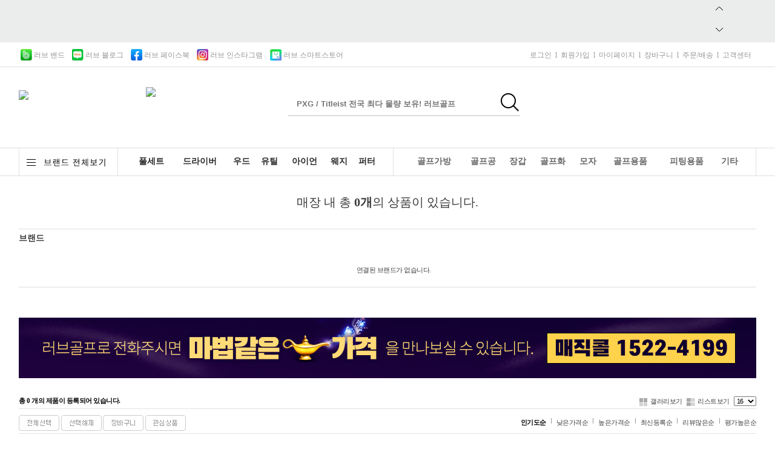

--- FILE ---
content_type: text/html;charset=utf-8
request_url: https://lovegolf.co.kr/front/product/product_list.php?pinid=12114
body_size: 17206
content:
<!DOCTYPE html>
<html lang="ko">
<head>

	
	<!--

	 Solution name : 2many Hanareum

	 Siteurl : http://www.2many.co.kr
	 Copyrght (c)2005 ZNS Corporation , All rights Reserved.
	 Powered by ZNS Corporation.
	 Developed by Zenith & Synthesis Team.

	-->
	

	<meta http-equiv="content-type" content="text/html; charset=utf-8" />

	
	

	<meta name="keywords" content="골프용품 전문,골프채,드라이버,퍼터,아이언,유틸리티,골프웨어,골프화,골프공,골프장갑,골프백" />
	<meta name="description" content="골프용품 전문,골프채,드라이버,퍼터,아이언,유틸리티,골프웨어,골프화,골프공,골프장갑,골프백" />

	<!--Open Graph meta-->

	<meta property="og:type" content="website">
	<meta property="og:title" content="러브골프">
	<meta property="og:description" content="골프용품 전문,골프채,드라이버,퍼터,아이언,유틸리티,골프웨어,골프화,골프공,골프장갑,골프백">
	<meta property="og:url" content="http://lovegolf.co.kr//front/product/product_list.php?pinid=12114">
	<meta property="og:site_name" content="러브골프">
	<meta property="og:image" content="http:">




	<!--[if lt IE 9]>
	<!-- <script src="../../plugin/javascript/html5/css3.js"></script>
	<script src="//html5shiv.googlecode.com/svn/trunk/html5.js"></script>
	<script src="//ie7-js.googlecode.com/svn/version/2.1(beta4)/IE9.js"></script> -->
	<![endif]-->
	<!--[if lt IE 8]>
	<!-- <script src="//ie7-js.googlecode.com/svn/version/2.1(beta4)/IE8.js"></script> -->
	<![endif]-->
	<!--[if lt IE 7]>
	<!-- <script src="//ie7-js.googlecode.com/svn/version/2.1(beta4)/IE7.js"></script> -->
	<![endif]-->

	<meta http-equiv="imagetoolbar" content="yes" />
	
	<link rel="P3Pv1" href="/w3c/p3p.xml" type="text/xml">
		<link rel="search" type="application/opensearchdescription+xml" href="//lovegolf.co.kr/w3c/opensearch.xml" title="러브골프" />
	
		<title>러브골프</title>

	<!-- css start -->
		<link href="/../../tmp/_filecache/ko/front_4ff40efacc6e2a2962c27186545d5623.css?q=1728375243" rel="stylesheet" type="text/css" />
		<link href="/plugin/fonts/nanumgothic/nanumgothic.css" rel="stylesheet" type="text/css" />

	<!-- jquery-ui css -->

	<!-- script start -->
	<script type="text/javascript">
	<!--
	rootpath = "../../";
	front = "../../front/";
	bcommon = "../../backoffice/common/";
	fcommon = "../../front/common/";
	frontimagedir = "../../../../front/_customskin/_images/";
	frontimagedir_part = "../../../../front/_customskin/_skintpl/sedefault/common/images/";
	frontimagedir_partdetail = "../../../../front/_customskin/_skintpl/sedefault/common/images/_product/";
	predir = "product";
	plugin = "../../plugin/";
	uploaddir = "../../upload/" + predir;
	prt_number_format = "0";
	findex = "../../front/product/";
	_loadingimg = '../../upload/design/';
	absoluteurl = '//lovegolf.co.kr/';
	_dropfloorunit = '-1';

	try{top.window.location.href;}catch(e){top.location.replace("//lovegolf.co.kr/front/product/product_list.php?pinid=12114");}

	//-->
	</script>
	<!-- execute script start-->
	<script type="text/javascript" src="/../../plugin/javascript/jquery.js"></script>
	<script type="text/javascript" src="/../../plugin/javascript/jquery.json.min.js"></script>
	<script type="text/javascript" src="/../../plugin/javascript/jquery.history.js"></script>
	<script type="text/javascript" src="/../../plugin/javascript/jquery.timer.js"></script>
		<script type="text/javascript" src="/../../tmp/_filecache/ko/front_a48d2f07ba96f5a17ec2e7a9666e7d94.js?q=1744869770" charset="utf-8"></script>
		<script type="text/javascript" src="/../../../../front/_customskin/_images/../_js/_jquery_slide.js"></script>
	<script type="text/javascript">
	<!--
	try{

				}catch(e){}

	//-->
	</script>

	
		<style type="text/css">
		body > #container_all{
			}

		#lo_top{
						width:100%;				margin:0 auto;
		}
		#lo_main{
						width:1218px;				margin:0 auto;		}
		#lo_bottom{
						width:100%;				margin:0 auto;		}
	</style>
		

	
	

<script type="text/javascript">
<!--
	var _is_sslencrypt = true;
//-->
</script>


<script type="text/javascript" language="JavaScript">
<!--
		function _pageinit_module(){

		_mbox = new _modulebox();

	}
	addevent(window , 'load' , _pageinit_module);
//-->
</script>















	<!-- <script src="../../plugin/javascript/webfont/webfont.js"></script>
	<script>
	 WebFont.load({
		// For google fonts
		google: {
		  families: []
		},
		custom: {
			families: ['NanumGothic'],
			urls: ['/plugin/fonts/nanumgothic/nanumgothic.css']
		}
	  });
	</script> -->

</head>
<body id="body_main"   >

<div id="container_all">


	

<!-- 디자인을 시작합니다. -->


	
<!-- ***헤더시작***-->
	<div id="lo_top">

	<!-- 상단에 메인/서브 구분없이 출력할때에 쓰는 파일입니다.-->

			
		

<script type="text/javascript" charset="UTF-8" src="//t1.daumcdn.net/adfit/static/kp.js"></script>
<script type="text/javascript">
      kakaoPixel('3877893986477781563').pageView();
</script>

<link rel="stylesheet" href="https://fonts.googleapis.com/icon?family=Material+Icons">
<script type="text/javascript" language="javascript" src="../../plugin/javascript/FlexSlider/jquery.flexslider.js"></script>
<script type="text/javascript">
<!--

	function _pageinit_header_common(){

		try{

			/*전체 카테고리 닫기 열기*/
			/*
			$(".category").click(function(){
				$(".all_category").toggle();
			});
			*/


			$(".brand_lay").mouseenter(function(){			
				$(".lnb_sub_layer").show();
				$(".lnb_sub_layer").mouseenter(function(){
					$(".lnb_sub_layer").show();
				}).mouseleave(function(){
					$(".lnb_sub_layer").hide();
				});

			}).mouseleave(function(){
					$(".lnb_sub_layer").hide();
			});

			
						

			// 추천검색어
			try{
				suggest_searchwords(getid('searchvls') , '15;0' , '-10;3');
			}catch(e){}


			
		}catch(e){
			alert(e.message);
		}


		$(".coupon_close").click(function(){
			dyn_confirm2("오늘하루 이창을 닫으시겠습니까?" , "$('.topbg').slideUp(function(){setcookie('header_banner' , 1)}); cancel_confirm();" , "cancel_confirm();", undefined, undefined, undefined, '100');
		});

		if(getcookie("header_banner")!=1){
			$(".topbg").show();
		}


		/*로고 우측 롤링*/
		$('.header_roll_wrap').flexslider({
			selector : ".header_roll_spot > li" ,
			animation: "slide",
			animationLoop : true,
			slideshowSpeed : 3000,
			controlNav : false,
			direction: "vertical",
			directionNav : true,
			pauseOnAction : false,
		 });

		 $(".header_roll_spot").removeClass('displaynone');
		 $(".header_roll_wrap > ul.flex-direction-nav").hide();

		 $(".header_roll_prev_btn").click(function(){
			$(".header_roll_wrap .flex-prev").click();
		});

		$(".header_roll_next_btn").click(function(){
			$(".header_roll_wrap .flex-next").click();
		});



		/*헤더 탑 롤링*/
		$('.header_roll_wrap1').flexslider({
			selector : ".header_roll_spot1 > li" ,
			animation: "slide",
			animationLoop : true,
			slideshowSpeed : 3000,
			controlNav : false,
			direction: "vertical",
			directionNav : true,
			pauseOnAction : false,
		 });

		 $(".header_roll_spot1").removeClass('displaynone');
		 $(".header_roll_wrap1 > ul.flex-direction-nav").hide();

		 $(".header_roll_prev_btn1").click(function(){
			$(".header_roll_wrap1 .flex-prev").click();
		});

		$(".header_roll_next_btn1").click(function(){
			$(".header_roll_wrap1 .flex-next").click();
		});



		/*브랜드 찾기 이벤트 시작*/
		$(".brand_search ul li").click(function(){

			$(".brand_search li").removeClass("on").css({background : "#ffffff" });
			$(this).addClass("on").css("background" , "#ea2225");
			$("#hot").css({color: ""}).hasClass("on");

			
			var f = $(this).attr("f");

			$(".brand_list_data li").hide();

			switch(f){
				case "all":
					$(".brand_list_data li").show();
				break;
				case "hot":
					$(".dep-2").show();
				break;
				case "eng":
					var regex = /[a-z]/i;
					if(typeof(regex) != "undefined") $(".brand_list_data li#dep1").filter(function(){return this.getAttribute('jaso').match(regex)}).show();
				break;
				default:
					var k = f.split(",");
					$(".brand_list_bg").show();
					
					for(var i =0 ; i < k.length ; i++){
						$(".brand_list_data li#dep1").filter(function(){
							return this.getAttribute('jaso').match(k[i])}).show();
					}
				break;
			}
			
			//2017-07-06 박진혁 추가 : 브랜드 내용에 따라 영역 크기 조절
			
			if($(".jaso:visible").length > '12'){
				$(".brand_list_bg").css("height",(Math.ceil($(".jaso:visible").length / 12 ) * 82)+"px");
				$(".gap").css("height",(Math.ceil($(".jaso:visible").length / 12) * 60)+"px");
				$(".brand_back_gray_bg2").css("height",( Math.ceil(Math.round(parseInt($(".jaso:visible").length)) / 12)  * 55  )+"px");
			}else{
				$(".brand_list_bg").css("height","80px");
				$(".gap").css("height","70px");	
				$(".brand_back_gray_bg2").css("height","70px");	
			}

		});

		//2017-07-06 박진혁 추가 : 초기 로드시 브랜드 내용에 따라 영역 크기 조절
		if($(".jaso:visible").length > '12'){
			$(".brand_list_bg").css("height",(Math.round(parseInt($(".jaso:visible").length) / 12) * 100)+"px");
			
			
		}


		var index='';
		//2019-08-12 임병덕 추가 : product_kind - style 추가
		$(".product_kind").mouseenter(function(){
			index = $(this).index();
			$(".product_kind").eq(index).removeClass('header_menubg');
			$(".product_kind").eq(index).addClass("header_menubg");
			$(".all_category").hide();
			$(".brand_search_wrap").hide();

			if (index == 3) {
				$(".all_category").hide();
				$(".all_category_bordertop").hide();
				$(".brand_search_wrap").show();
				$(".brand_search_wrap").mouseenter(function(){
					$(".brand_search_wrap").show();
					$(".product_kind").eq(index).addClass("header_menubg");
				}).mouseleave(function(){
					$(".brand_search_wrap").hide();
					$(".product_kind").removeClass('header_menubg');
				});
			}
			else if (index >3) {
				$(".all_category").hide();
				$(".brand_search_wrap").hide();
				$(".all_category_bordertop").show();
				$(".all_category_bordertop").mouseenter(function(){
					$(".all_category_bordertop").show();
					$(".product_kind").eq(index).addClass("header_menubg");
				}).mouseleave(function(){
					$(".all_category_bordertop").hide();
					$(".product_kind").removeClass('header_menubg');
				});
				
			}
			else {
				$(".all_category_bordertop").hide();
				$(".brand_search_wrap").hide();
				$(".all_category").show();
				$(".dep").hide();
				$(".dep"+index).show();
				/*$(".all_category").mouseenter(function(){
					$(".all_category").show();
					
				});*/
				
				//$(".dep2").last().css('border', '0px');

				/*$(".ac_left").mouseenter(function(){*/
				$(".all_category").mouseenter(function(){ //2019-08-12 임병덕 수정
					$(".all_category").show();
					$(".product_kind").eq(index).addClass("header_menubg");
				}).mouseleave(function(){
					$(".all_category").hide();	
					$(".product_kind").removeClass('header_menubg');
				});			

				$(".dep2 li a").mouseenter(function(){
					var idx =  $(".dep2 li a").index(this);			
					$(".dep2 li").eq(idx).addClass("on");			
					
				}).mouseleave(function(){
					$(".dep2 li").removeClass("on");
				});
			}
		}).mouseleave(function(){
			$(".all_category_bordertop").hide();
			$(".brand_search_wrap").hide();
			$(".all_category").hide();
			$(".product_kind").removeClass('header_menubg');
		});

		__header_h = 250;
		$(window).scroll(function(){
			if($(this).scrollTop() >= __header_h){ // 따라다니는 헤더
				$(".topcate").hide();
				$("#header_fix_header").show();
			}
			else{ // 정상헤더
				$(".topcate").show();
				$("#header_fix_header").hide();
			}
		});

		/*고정헤더 브랜드 찾기 이벤트 시작*/
		$(".gnb_brand_spot_search li").click(function(){
			$(".gnb_brand_spot_search li").removeClass("on");
			$(this).addClass("on");
			var f = $(this).attr("f");

			$(".brand_list_data li").hide();
			switch(f){
				case "all":
					$(".brand_list_data li").show();
				break;
				case "eng":
					var regex = /[a-z]/i;
					if(typeof(regex) != "undefined") $(".brand_list_data li").filter(function(){return this.getAttribute('jaso').match(regex)}).show();
				break;
				default:
					var k = f.split(",");
					for(var i =0 ; i < k.length ; i++){
						$(".brand_list_data li").filter(function(){
							return this.getAttribute('jaso').match(k[i])}).show();
					}
				break;
			}

		});

		/*유동 헤더 브랜드 찾기 이벤트 시작*/
		$(".gnb_brand_spot_search1 li").click(function(){
			$(".gnb_brand_spot_search1 li").removeClass("on");
			$(this).addClass("on");
			var f = $(this).attr("f");

			$(".brand_list_data1 li").hide();
			switch(f){
				case "all":
					$(".brand_list_data1 li").show();
				break;
				case "eng":
					var regex = /[a-z]/i;
					if(typeof(regex) != "undefined") $(".brand_list_data1 li").filter(function(){return this.getAttribute('jaso').match(regex)}).show();
				break;
				default:
					var k = f.split(",");
					for(var i =0 ; i < k.length ; i++){
						$(".brand_list_data1 li").filter(function(){
							return this.getAttribute('jaso').match(k[i])}).show();
					}
				break;
			}

		});


	}
	addevent(window , 'load' , _pageinit_header_common);

	function addFavorite(){
		if(navigator.appName == 'Microsoft Internet Explorer'){	
			window.external.AddFavorite(location.href, '러브골프');
		}else if(navigator.appName=="Netscape"){
			var brw = navigator.userAgent.search('Trident');

			switch(brw){
				case 36 :	
					window.external.AddFavorite(location.href, '러브골프');
				break;

				case -1 :	
					alert("확인을 클릭하신 후 주소창에서 <Ctrl-D>를 누르신 후 우측에 완료버튼을 클릭하면 즐겨찾기에 등록됩니다.");
				break;
			}
		}
	}



//-->
</script>




<script type="text/javascript">
<!--
/**
* @content popup 초기화
*/
function rt_popup_position(o , oc , pos){
		
	if(pos[0] == -1 && pos[1]  == -1){
		var f1 = $(".spot_popup_c[md=0]").length > 0 ? $(".spot_popup_c[md=0]").eq(0).find(".pop_dragdrop") : oc;		

		var base = parseInt(getbrwsize().height / 2)-parseInt($(f1).height() / 2);
		//console.log($(o).attr("id") + ":" + base);
		var tmp = 0;
		$(".spot_popup_c[md=0]").each(function(){
			tmp+=parseInt($(this).outerHeight());
		//tmp+=parseInt($(this).outerHeight()) + (parseInt(k)*3);		//2017-02-08 박진혁 : 1개이상일떄 겹치는부분 조정
		});

		//console.log(tmp);
		var pos_t = base+tmp;
		var pos_l = parseInt(getbrwsize().width / 2)-parseInt($(oc).width() / 2);		
		o.attr("md" , "0");

	}else if(pos[0] == 0 && pos[1] == 0){

		var tmp = 0;
		$(".spot_popup_c[md=1]").each(function(){
			tmp+=parseInt($(this).outerHeight());
		});
		//자동지정
		var pos_t = tmp;
		var pos_l = 0;
		o.attr("md" , "1");

	}else{

		//위치 치정시
		var pos_t = pos[0];
		var pos_l = pos[1];

	}

	o.css({'top' : pos_t + "px" , 'left' : pos_l + "px" , "z-index" : "9999"});
	
	//2019-12-23 박진혁 추가 : 롤링 팝업 구성
	if(typeof $('#spot_popup_slide') != 'undefined'){
		if( $('#spot_popup_slide').find('li.popup_slide').length > 0 ){
			$(".spot_popup_slide").css({"z-index" : "10000"});
		}
	}
}

function frontpopupinitialize(pres){

_jq(function($){
	
	//2019-12-23 박진혁 추가 : 롤링 팝업 구성
	var slide_maxwidth = 400;	//2019-12-23 박진혁 추가 : 롤링 팝업 내용 최대길이
	var slide_maxheight = 240;	//2019-12-23 박진혁 추가 : 롤링 팝업 내용 최대높이	
	var slidepopdiv = document.createElement("div");
	slidepopdiv.id = slidepopdiv.className = slidepopdiv.name = "spot_popup_slide";
	
	document.body.appendChild(slidepopdiv);
	$(".spot_popup_slide").css({"position" : "absolute"});
	$(".spot_popup_slide").html("<ul class='spot_popup_slide_content' style='float:left;top:0px; width:"+slide_maxwidth+"px; '></ul><ul class='spot_popup_slide_title' style='float:left;top:0px; width:200px; background-color:#fff;'></ul>");
	
	
	$(pres).each(function(k){
		if(getcookie('_cookie_popup_' + this.seq)) return;
		
		//2019-12-23 박진혁 추가 : 롤링 팝업 열지않음
		if( this.popup_slide ){
			if(getcookie('_cookie_popup_popup_slide')) return;		
		}
		

		var size = this.popupsize.split(';');
		var pos = this.popupposition.split(';');
		var btnhtml = this.basic_btnview == 'y' ? '<div style="text-align:right;height:20px;background:#000000;color:#ffffff;line-height:180%;width:' + (size[0] > 0 ? size[0] + 'px ' : '100%') + ';"><span style="margin-right:10px;cursor:text">' + this.popuplimitday + ' 일간 이창을 열지 않음<input type="checkbox" id="btn_frontpopupclose" class="btn_frontpopupclose c_hand" style="vertical-align:middle"></span><span class="c_hand btn_frontpopupclose_close" style="margin-right:10px">[닫기]</span></div>' : '';
		var _t = this;

		if(this.popupmode == 2){	// 레이어

				var nm = 'popup_'  + _t.seq;
				var html = '<div class="pop_dragdrop '  + nm + (_t.popupscroll == 1 ? ' overflowscroll' : '') + '" style="cursor:move;">' + _t.popup_desc + btnhtml + '</div>';
				var popdiv = document.createElement("div");
				popdiv.id = popdiv.className = popdiv.name = "spot_popup"+k;
				
				var basic_layout = json_decode(_t.basic_layout);
				document.body.appendChild(popdiv);
				var o = $('#spot_popup' + k);
 
				o.addClass("spot_popup_c").append(html).css({"position" : "absolute"}).attr("pos" , this.popupposition);

				var tobj = $('.'  + nm);
				/*
				if(tobj.find("img").length > 0){
					tobj.find("img").load(function(){
						var rtpos = rt_popup_position(o , tobj , pos);
					});
				}else var rtpos = rt_popup_position(o , tobj , pos);
				*/


				if(basic_layout.basic_border_px && basic_layout.basic_border_color) tobj.css("border" , basic_layout.basic_border_px + "px solid #" + basic_layout.basic_border_color);
				o.draggable();
				tobj.find('.btn_frontpopupclose').click(function(){
					setcookie('_cookie_popup_' + _t.seq , 1 , 86400 * parseInt(_t.popuplimitday));
					$('.' + nm).hide("slow" , function(){$(this).remove()});
				});
				tobj.find('.btn_frontpopupclose_close').click(function(){
					$('.' + nm).hide("slow" , function(){
						$(this).parent().remove()		//2017-06-13 박진혁 추가  : 닫기 클릭헤도 영역은남아있어서 아래 팝업이 있을경우 안올라옴
						$(this).remove()

						//2017-06-13 박진혁 추가  : 닫기 클릭시 아래 아래 팝업이 있을경우 위로 올림
						$(".spot_popup_c").each(function(i){
							if(i == '0'){	//남은 팝업창중 첫번째건 무조건 맨 위로
								$(".spot_popup_c").eq(i).css("top" , "0px");
							}else{
								$(".spot_popup_c").eq(i).css("top" ,  $(".spot_popup_c").eq(parseInt(i)-1).height()+"px");
							}
						});

					});
				});
		}
		else if(this.popupmode == 1){ // iframe mode 새창

			/*var pos_t = pos[0] < 0 ? getoffsetsize().width / 2 - size[0] : (pos[0] || 0);
			var pos_l = pos[1] < 0 ? getoffsetsize().width / 2 - size[1] : (pos[1] || 0);*/
			var pos_t = pos[0] < 0 ? (getoffsetsize().width / 2) - (size[0] / 2) : (pos[0] || 0);
			var pos_l = pos[1] < 0 ? (getoffsetsize().width / 2) - (size[1] / 2) : (pos[1] || 0);


			var html = '<div class="pop_dragdrop_pop popup_'  + this.seq + '" popuplimitday="' + this.popuplimitday + '" seq="' + this.seq + '">' + this.popup_desc + btnhtml + '</div>';

			try{
				var p = window.open('about:blank' , 'popup_' + this.seq , "resizable=no,toolbar=no,status=no,menu=no,resize=yes,width=" + size[0] + ", height=" + size[1] + ", top=" + pos_t + ',left=' + pos_l + (this.popupscroll == 1 ?
				'scrollbars=yes' : ''));
				if(p == null){
					dyn_alert('알림팝업이 차단되어 있습니다.<br />팝업을 차단해제해 주시면 내용을 확인하실 수 있습니다.' , 3000);
				}
				else {
					var css = '';
					$('link').each(function(){  css += getouterHTML(this) + "\n";  });
					css +='';

					var dhtml = "<html><head><title>알림팝업</title>\n" + css + html +   "</body></html>";
					p.document.open("text/html");
					p.document.write(dhtml);

						 var brw = {};
						 var h = w = 0;
						 brw.isIE = (navigator.userAgent.toLowerCase().indexOf("msie")!=-1);
						 brw.isIE_SV1 = (navigator.userAgent.toLowerCase().indexOf("sv1")!=-1);
						 brw.isIE_SV2 = (navigator.userAgent.toLowerCase().indexOf("sv2")!=-1);
						 brw.isIE_7 = (navigator.userAgent.toLowerCase().indexOf("msie 7")!=-1);
						 brw.isIE_8 = (navigator.userAgent.toLowerCase().indexOf("msie 8")!=-1);
						 brw.isFirefox = (navigator.userAgent.toLowerCase().indexOf("firefox")!=-1);
						 brw.isSafari =(navigator.userAgent.toLowerCase().indexOf("safari")!=-1);
						 brw.isOpera =(navigator.userAgent.toLowerCase().indexOf("opera")!=-1);
						 brw.isNetscape =(navigator.userAgent.toLowerCase().indexOf("netscape")!=-1);
						 brw.isChrome =(navigator.userAgent.toLowerCase().indexOf("chrome")!=-1);

						 if (brw.isIE_SV1) { h = 14; }
						 else if(brw.isIE_7) { h = 45; }
						 else if(brw.isIE_8) { h = 64; }
						 else if(brw.isEtc) { h = 22; }
						 else if(brw.isFirefox) { h = 15; }
						 else if(brw.isNetscape) { h = -2; }
						 else if(brw.isOpera) { h = 28; }
						 else if(brw.isChrome) { h = 84; w=7;}
						 p.focus();

						 $(p.document).ready(function(){
							var context = $(p.document.body);
								var wx = parseInt(size[0] > 0 ? size[0] : $(context).find('.pop_dragdrop_pop').width()) + w + 10;
								var hx = parseInt(size[1] > 0 ? size[1] :  $(context).find('.pop_dragdrop_pop').height()) + h + (_t.basic_btnview == 'y' ? 20 : 0);
								p.resizeTo(wx , hx);

								if($(context).find('.btn_frontpopupclose').length > 0) {
									$(context).find('.btn_frontpopupclose')[0].onclick = function(){
										var limit = $(context).find('.pop_dragdrop_pop').attr('popuplimitday');
										var seq = $(context).find('.pop_dragdrop_pop').attr('seq');
										setcookie('_cookie_popup_' + seq , 1 , 86400 * parseInt(limit));
										p.window.close();
									};
								}//end if

								if($(context).find('.btn_frontpopupclose_close').length){
									$(context).find('.btn_frontpopupclose_close')[0].onclick = function(){
										p.window.close();
									};
								}

						});

					p.document.close();

				}
			}catch(e){ dyn_alert('기존에 열린 팝업을 닫고 다시 새로고침해 주십시요.'); }
		}
		else if(this.popupmode == 3){
			
			//2019-12-23 박진혁 추가 : 롤링 팝업

				var nm = 'popup_slide';
				var html = '<li class="pop_dragdrop '  + nm + '" style="width:'+slide_maxwidth+'px; max-width:'+slide_maxwidth+'px; height:'+slide_maxheight+'px; max-height:'+slide_maxheight+'px; overflow:hidden; background-color:#fff;" >' + _t.popup_desc +  '</li>';
				var o = $('#spot_popup_slide');
				var title = '<div class="silde_title"><ul style="max-width:150px; max-height:15px; overflow:hidden; margin:0px auto;">' + (_t.rolling_title ? _t.rolling_title : _t.title) +  '</ul></div>';

				o.addClass("spot_popup_c").attr("pos" , "10;"+slide_maxheight).find('ul.spot_popup_slide_content').append(html);
				o.addClass("spot_popup_c").find('ul.spot_popup_slide_title').append(title);
				//o.append("<ul style='border:solid 1px red;background-color:#000'>"+btnhtml+"</ul>");

				var tobj = $('.'  + nm);
				o.draggable();
		}
		html = null;
	});//400X240
	
	//2019-12-23 박진혁 추가 : 롤링 팝업
	if(typeof $('#spot_popup_slide') != 'undefined'){
		if( $('#spot_popup_slide').find('li.popup_slide').length > 0 ){
			//버튼 초기값 셋팅
			$(".silde_title").eq('0').addClass("silde_title_on");
			
			//타이틀 버튼 사이즈 구함
			var h = Math.floor((slide_maxheight / parseInt($('#spot_popup_slide').find('li.popup_slide').length) / 2));

			//갯수의 따른 보정처리
			var tmpheight = parseInt((parseInt(h) * 2) * $('#spot_popup_slide').find('li.popup_slide').length);
			
			//버튼 영역이 작으면 보정
			//console.log("tmpheight > " + tmpheight);
			//console.log("slide_maxheight > " + slide_maxheight);
			if(tmpheight < slide_maxheight){
				var t_height = (slide_maxheight - tmpheight) / $('#spot_popup_slide').find('li.popup_slide').length;
				var n_height = t_height / 2;	//padding-top, padding-bottom 두개라 2로 나눔 
				h = h + n_height;				
			}

			$(".silde_title").css({"padding-top": h, "padding-bottom": h, "height" : "0px"});
			$(".silde_title_on").css({"padding-top": h, "padding-bottom": h, "height" : "0px"});
						
			$('.spot_popup_slide').flexslider({
				animation: "fade",
				selector : ".spot_popup_slide_content > li" ,
				animationLoop : true,
				slideshowSpeed : 3000,
				move:1,
				controlNav : true ,
				directionNav : false,
				before : function(j){
					var n = j.animatingTo;
					$(".silde_title").removeClass("silde_title_on");
					$(".silde_title").eq(n).addClass("silde_title_on");
				}
			});

			$('.spot_popup_slide').find('ol.flex-control-nav').hide();

			$(".silde_title").click(function(){
				$(".silde_title").removeClass("silde_title_on");
				var idx = $(".silde_title").index($(this));
				$(this).addClass("silde_title_on");
				var li = $('.spot_popup_slide').find('ol.flex-control-nav > li').eq(idx);
				$(li).find("a").click();
			});
			
			//닫기버튼
			$(".spot_popup_slide").append('<div style="margin-top: '+slide_maxheight+'px; height:19px; padding:5px 3px 3px 3px; background-color:#000; color:#fff; "><ul style="float:left">1일간 이창을 열지 않음<input type="checkbox" id="btn_frontpopupclose" class="btn_frontpopupclose c_hand absmiddle"></ul><ul class="c_hand btn_frontpopupclose_close" style="float:right; padding-right:10px;">[닫기]</ul></div>');

			$(".spot_popup_slide").find('.btn_frontpopupclose').click(function(){
				setcookie('_cookie_popup_popup_slide' , 1 , 86400 * 1);
				$('.spot_popup_slide').hide("slow" , function(){$(this).remove()});
			});

			$(".spot_popup_slide").find('.btn_frontpopupclose_close').click(function(){
				$('.spot_popup_slide').hide("slow" , function(){
					$(this).remove();
				});
			});
		}
	}

	var _pop_layers = $(".spot_popup_c");
	var _pop_players_img = _pop_layers.find("img");
	if(_pop_players_img.length > 0){
		_loadpopimg = 0;
		_pop_players_img.load(function(){
			_loadpopimg++;
			if(_pop_players_img.length == _loadpopimg){

				_pop_layers.each(function(){
					rt_popup_position($(this) , $(this).find(".pop_dragdrop") , $(this).attr("pos").split(";"));
				});
			}
		});
	}else{		//2018-04-18 박진혁 추가 : 이미지 있는 팝업 열지않음 처리시 다른팝업은 맨 하단으로 감.. 
		_pop_layers.each(function(){
			rt_popup_position($(this) , $(this).find(".pop_dragdrop") , $(this).attr("pos").split(";"));
		});
	}


	})//end _jq
}
//-->
</script>

<script type="text/javascript">
<!--

	var pres = json_decode('[]'); // 팝업정보
	frontpopupinitialize(pres);

//-->
</script>


<style type="text/css">
	.silde_title{
		text-align:center; cursor:pointer; background-color:#fff; font-weight:normal;
	}

	.silde_title_on{
		text-align:center; cursor:pointer; background-color:#eee; font-weight:bold;
	}
</style>



<style type="text/css">
 .all_category {position:absolute; width:794px; height:330px;background:#fff;border:solid 3px #333;border-top:none; z-index:12000;-moz-box-shadow:8px 8px 0px rgba(0,0,0,0.2);-webkit-box-shadow:8px 8px 0px rgba(0,0,0,0.2);box-shadow:8px 8px 0px rgba(0,0,0,0.2);margin-bottom:40px;margin-left:218px;line-height:18px;}
 .all_category  ul li.dep1 {float:left; width:198.5px;  font-size:20px;font-weight:400;color:#333;}
 .all_category  ul li.dep1>a {color:#333 !important;}
 .all_category  ul li.dep1 ul {padding:12px 0px 0px 50px; height:318px;   border-right:solid 1px #e0e5e9;}     
 .all_category  ul li.dep1 ul li { padding-top:10px; font-size:13px;font-weight:200;height:18px;overflow:hidden;}
 .all_category  ul li.dep1 ul li a {color:#666 !important;}
 .all_category  ul li.dep1 ul li.on a {color:#cd2323 !important;} 

.topbg{background-color:##ffffff; width:100%; height:100%;}
.topbg div.couponarea{margin: 0 auto;text-align:center;}
.menuarea_bg{width:100%; border-bottom:solid 1px #dedede;padding:0px; margin:0px auto;background:#ffffff;}
.menuarea{width:1218px; border-bottom:solid 0px #efefef;padding:0px; margin:0px auto;background:#ffffff;}
.headerarea{padding-top:33px;width:1218px; margin:0 auto; text-align:center;}
.headerarea1{padding-top:100px;width:1218px; margin:0 auto; text-align:center;}
.cate_style{width:1218px;}

	<!--
#vContent img {max-width:100% !important;height;auto !important;}
-->
</style>
 





<table width="100%" border="0" cellspacing="0" cellpadding="0" bgcolor="#ebedec">
<tr>
<td>
 <table width="1218" border="0" cellspacing="0" cellpadding="0" align="center">
 <Tr>
 <td>

 

		<dd class="right" style="width:37%;padding-top:0px; " >
			<div id="" class="header_top_banner">
				
				<div id="" class="header_roll_wrap1">
					<ul class="header_roll_spot1 displaynone">
																		<li >
							<a href="/front/product/product_planpage.php?seq=95" target="_self"><img src="../../upload/design/bannerimg_1587551466_a" 	 ></a>						</li>
												<li class="displaynone">
							<a href="/front/product/product_list.php?pinid=12131" target="_self"><img src="../../upload/design/bannerimg_1630655203_a" 	 ></a>						</li>
																	</ul>
				</div> 
				<div class="header_roll_prev_btn1 "><span><img src="../../../../front/_customskin/_skintpl/sedefault/common/images/header/top_arrow.png" title="" alt="" /></span></div>
				<div class="header_roll_next_btn1 "><span><img src="../../../../front/_customskin/_skintpl/sedefault/common/images/header/bottom_arrow.png" title="" alt="" /></span></div>
				
			</div>		
		
		
		</dd>
 
 
 </td>
 </tr>
 </table>
</td>
</tr>
</table>



<div class="menuarea_bg">
<div class="menuarea">

	<dl>
		<dd class="left" style="height:40px;line-height:40px;">
			<div id="" class="pos_rel" style="vertical-align:middle;">
				<a href="https://band.us/@lovegolfshop" target="_blank"><img src="../../../../front/_customskin/_skintpl/sedefault/common/images//header/b.png"  style="padding-top: 10px;">&nbsp;<span>러브 밴드</a>&nbsp;&nbsp;&nbsp;
				<a href="https://blog.naver.com/lovegolf9" target="_blank"><img src="../../../../front/_customskin/_skintpl/sedefault/common/images//header/b1.png"  style="padding-top: 10px;">&nbsp;러브 블로그</a>&nbsp;&nbsp;&nbsp;
				<a href="https://www.facebook.com/lovegolf9/" target="_blank"><img src="../../../../front/_customskin/_skintpl/sedefault/common/images//header/f.png"  style="padding-top: 10px;">&nbsp;러브 페이스북</a>&nbsp;&nbsp;&nbsp;
				<a href="https://www.instagram.com/lovegolf9/" target="_blank"><img src="../../../../front/_customskin/_skintpl/sedefault/common/images//header/i.png"  style="padding-top: 10px;">&nbsp;러브 인스타그램</a>&nbsp;&nbsp;&nbsp;
                                                <a href="https://smartstore.naver.com/lovegolf79" target="_blank"><img src="../../../../front/_customskin/_skintpl/sedefault/common/images//header/n.png"  style="padding-top: 10px;">&nbsp;러브 스마트스토어</a>&nbsp;&nbsp;&nbsp;
			</div>
		
		</dd>

		<dd class="right" style="height:40px;line-height:40px;">
			<div id="" class="pos_rel" style="vertical-align:middle;">
							<a href="../../../../front/member/member_login.php">로그인</a>&nbsp;&nbsp;l&nbsp;
				<a href="../../../../front/member/member_agree.php">회원가입</a>&nbsp;&nbsp;l&nbsp;
								<a href="../../../../front/mypage/mypage_main.php">마이페이지</a>&nbsp;&nbsp;l&nbsp;
				<a href="../../../../front/product/product_cart.php">장바구니</a>&nbsp;&nbsp;l&nbsp;
				<a href="../../../../front/mypage/mypage_main.php">주문/배송</a>&nbsp;&nbsp;l&nbsp;
				<a href="../../../../front/extra/extra_customer_center.php">고객센터</a>
			</div>
			
		</dd>
	</dl>
</div>
</div>

<script type="text/javascript">
<!--
		$(".showmy").click(function(){
			$("#spot_spot_btnmypage").slideToggle();
		});
//-->
</script>



<style type="text/css">
.header_right_banner{width:281px; position:relative;height:60px;}
.header_right_banner > div{display:inline-block; vertical-align:top; }
.header_right_banner > div.header_roll_prev_btn{position:absolute; top:10px; left:62px;  cursor:pointer; } /*2020-12-10 임병덕 서예원님 요청으로 위치수정 left:150->62*/
.header_right_banner > div.header_roll_next_btn{position:absolute; bottom:10px; left:62px;  cursor:pointer;} /*2020-12-10 임병덕 서예원님 요청으로 위치수정 left:150->62*/
.header_roll_wrap{width:261px;height:60px;margin-left:79px;} /*2020-12-10 임병덕 서예원님 요청으로 위치수정 margin-left:79px*/

.header_top_banner{width:1218px; position:relative;height:70px;}
.header_top_banner > div{display:inline-block; vertical-align:top; }
.header_top_banner > div.header_roll_prev_btn1{position:absolute; top:10px; left:1150px;  cursor:pointer; }
.header_top_banner > div.header_roll_next_btn1{position:absolute; bottom:10px; left:1150px;  cursor:pointer;}
.header_roll_wrap1{width:1218px;height:70px;margin-left:0px;}


.ho_cate {text-align:center;font-weight:bold; vertical-align:middle; line-height:43px;}
.product_kind a{color:#292929; font-size:14px;font-weight:bold; }
.product_kind1 a{color:#666666; font-size:14px;font-weight:bold; }

/*2019-08-27 임병덕 material design 적용해 맞추기 위해 추가*/
.text1_3 {margin-top:10px; width:100%;}
.text1_3 ul li.text1_3_float {width:20%; float:left;}
.pos_rel ul li{font-size:11px; letter-spacing: -0.5px;}
.header_rightarea{text-align:right;}
</style>

<div class="headerarea">
	<dl>		
		<dd  style="width:420px;">
			<div id="" class="ta_left paddingtop5" style="float:left;">
				

	<div id="bn__toplogo" name="bn__toplogo" style="display:block;">
	<a href="/" target="_self"><img src="http://lovegolf.co.kr/../../upload/design/bannerimg_1583995386_a" border="0" /></a>
		</div>

			</div>
			<div style="margin-right:0px;">

	<div id="bn__generalimage" name="bn__generalimage" style="display:block;">
	<a href="/front/product/product_list.php?pinid=12498" target="_self"><img src="../../upload/design/bannerimg_1607494929_a" border="0" /></a>
		</div>
</div>
		</dd>
		<dd class="ta_left"  style="width:408px;padding-top:5px;"> 
			 
                       <div class="searcharea paddingtop5" >
				<form method="get" action="../../../../front/product/product_search.php" onsubmit="if(!this.searchvls.value){ dyn_alert(flang_javascript[35000]);return false;}" name="searchfrm" id="searchfrm">
				<div style="float:left;"><img src="../../../../front/_customskin/_skintpl/sedefault/common/images/header/search_left.gif" /></div>
				<div style="width:320px;"><input name="searchvls" id="searchvls" class="searchvls" value="" type="text" onclick="this.select();" placeholder="PXG / Titleist 전국 최다 물량 보유! 러브골프"></div>
				<div><input type="image" src="../../../../front/_customskin/_skintpl/sedefault/common/images/header/search_btn.gif" ></div>
				</form>

			</div>
		</dd>

		
		<dd class="right" style="width:390px;padding-top:0px;text-align:right;" >
			


		</dd>
	</dl>
</div>

<div class="headerarea1"></div>

<div class="topcate">
	<div style="margin-top:0px;">
		<table width="100%" border="0" cellspacing="0" cellpadding="0" align="center">
		 <tr>
		  <td>
			<Table width="1218" border="0" cellspacing="0" cellpadding="0" align="center"  class='pos_rel' >
			 <Tr>
			  <td class="brand_lay pos_rel" style="width:164px;">

				<div class="lnb_sub_layer">
				<div class="lnb_sub_layer_menu gnb_brand_spot" >
					<h3>BRAND 매장 찾기</h3>
					<div class="gnb_brand_spot_search">
						<ul>
							<li class="on" f="all">all</li>
							<li f ="ㄱ,ㄲ">ㄱ</li>
							<li f ="ㄴ">ㄴ</li>
							<li f ="ㄷ,ㄸ">ㄷ</li>
							<li f ="ㄹ">ㄹ</li>
							<li f ="ㅁ">ㅁ</li>
							<li f ="ㅂ,ㅃ">ㅂ</li>
							<li f ="ㅅ,ㅆ">ㅅ</li>
							<li f ="ㅇ">ㅇ</li>
							<li f ="ㅈ,ㅉ">ㅈ</li>
							<li f ="ㅊ">ㅊ</li>
							<li f ="ㅋ">ㅋ</li>
							<li f ="ㅌ">ㅌ</li>
							<li f ="ㅍ">ㅍ</li>
							<li f ="ㅎ">ㅎ</li>
							<li f="eng">etc.</li>
						</ul>
					</div>
				
		
					<ul class="brand_list_data">
											<li jaso = "ㄷ"><a href="../../front/product/product_list.php?pinid=12121&left_banner=1">다이와</a></li>
											<li jaso = "ㄷ"><a href="../../front/product/product_list.php?pinid=12139&left_banner=1">던롭/젝시오</a></li>
											<li jaso = "ㄹ"><a href="../../front/product/product_list.php?pinid=12530&left_banner=1">로마로</a></li>
											<li jaso = "ㄹ"><a href="../../front/product/product_list.php?pinid=12527&left_banner=1">레이쿡</a></li>
											<li jaso = "ㅁ"><a href="../../front/product/product_list.php?pinid=12119&left_banner=1">마제스티/마루망</a></li>
											<li jaso = "ㅁ"><a href="../../front/product/product_list.php?pinid=12507&left_banner=1">미쓰비시</a></li>
											<li jaso = "ㅁ"><a href="../../front/product/product_list.php?pinid=12116&left_banner=1">미즈노</a></li>
											<li jaso = "ㅂ"><a href="../../front/product/product_list.php?pinid=12497&left_banner=1">바실레우스</a></li>
											<li jaso = "ㅂ"><a href="../../front/product/product_list.php?pinid=12529&left_banner=1">보이스캐디</a></li>
											<li jaso = "ㅂ"><a href="../../front/product/product_list.php?pinid=12525&left_banner=1">부쉬넬</a></li>
											<li jaso = "ㅂ"><a href="../../front/product/product_list.php?pinid=12153&left_banner=1">브리지스톤</a></li>
											<li jaso = "BGT"><a href="../../front/product/product_list.php?pinid=12528&left_banner=1">BGT</a></li>
											<li jaso = "ㅅ"><a href="../../front/product/product_list.php?pinid=12526&left_banner=1">스미스웍스</a></li>
											<li jaso = "ㅅ"><a href="../../front/product/product_list.php?pinid=12399&left_banner=1">시크골프</a></li>
											<li jaso = "ㅇ"><a href="../../front/product/product_list.php?pinid=12386&left_banner=1">야마하</a></li>
											<li jaso = "ㅇ"><a href="../../front/product/product_list.php?pinid=12112&left_banner=1">엘로드</a></li>
											<li jaso = "ㅇ"><a href="../../front/product/product_list.php?pinid=12443&left_banner=1">이븐롤</a></li>
											<li jaso = "ㅇ"><a href="../../front/product/product_list.php?pinid=12496&left_banner=1">오토파워</a></li>
											<li jaso = "ㅇ"><a href="../../front/product/product_list.php?pinid=12168&left_banner=1">요넥스</a></li>
											<li jaso = "ㅋ"><a href="../../front/product/product_list.php?pinid=12113&left_banner=1">캘러웨이</a></li>
											<li jaso = "ㅋ"><a href="../../front/product/product_list.php?pinid=12126&left_banner=1">클리브랜드</a></li>
											<li jaso = "ㅌ"><a href="../../front/product/product_list.php?pinid=12115&left_banner=1">타이틀리스트</a></li>
											<li jaso = "ㅌ"><a href="../../front/product/product_list.php?pinid=12140&left_banner=1">테일러메이드</a></li>
											<li jaso = "ㅌ"><a href="../../front/product/product_list.php?pinid=12478&left_banner=1">티피밀스</a></li>
											<li jaso = "ㅍ"><a href="../../front/product/product_list.php?pinid=12376&left_banner=1">포틴</a></li>
											<li jaso = "ㅍ"><a href="../../front/product/product_list.php?pinid=12129&left_banner=1">풋조이</a></li>
											<li jaso = "ㅍ"><a href="../../front/product/product_list.php?pinid=12180&left_banner=1">피엑스지(PXG)</a></li>
											<li jaso = "ㅍ"><a href="../../front/product/product_list.php?pinid=12022&left_banner=1">핑</a></li>
											<li jaso = "ㅎ"><a href="../../front/product/product_list.php?pinid=12138&left_banner=1">혼마</a></li>
											<li jaso = "ㅎ"><a href="../../front/product/product_list.php?pinid=12510&left_banner=1">후지쿠라</a></li>
										</ul>
				</div>

				<button class="btn_sub_layer_close">닫기</button>

				</div><!--end of lnb_sub_layer-->
				<img src="../../../../front/_customskin/_skintpl/sedefault/common/images/header/cate01.gif" border="0">
				
			</td>
			<td class=" ta_center" style="width:20px;"></td>
			  <td class="product_kind ta_center" style="margin-left:40px;"><a href="../../../../front/product/product_list.php?pinid=12400" onfocus="blur()">풀세트</a></td>
			  <td class="product_kind ta_center" style="margin-left:40px;"><a href="../../../../front/product/product_list.php?pinid=12401" onfocus="blur()">드라이버</a></td>
			  <td class="product_kind ta_center" style="margin-left:40px;"><a href="../../../../front/product/product_list.php?pinid=12402" onfocus="blur()">우드</a></td>
			  <td class="product_kind ta_center" style="margin-left:40px;"><a href="../../../../front/product/product_list.php?pinid=12403" onfocus="blur()">유틸</a></td>
			  <td class="product_kind ta_center" style="margin-left:40px;"><a href="../../../../front/product/product_list.php?pinid=12404" onfocus="blur()">아이언</a></td>
			  <td class="product_kind ta_center" style="margin-left:40px;"><a href="../../../../front/product/product_list.php?pinid=12406" onfocus="blur()">웨지</a></td>
			  <td class="product_kind ta_center" style="margin-left:40px;"><a href="../../../../front/product/product_list.php?pinid=12405" onfocus="blur()">퍼터</a></td>
			  <td class="product_kind ta_center" style="width:20px;"></td>
			  <td class="product_kind ta_center" style="width:1px;background-color:#e0e1e5;"></td>
			  <td class="product_kind ta_center" style="width:20px;"></td>
			  <td class="product_kind1 ta_center" style="margin-left:40px;"><a href="../../../../front/product/product_list.php?pinid=12407" onfocus="blur()">골프가방</a></td>
			  <td class="product_kind1 ta_center" style="margin-left:40px;"><a href="../../../../front/product/product_list.php?pinid=12417" onfocus="blur()">골프공</a></td>
			  <td class="product_kind1 ta_center" style="margin-left:40px;"><a href="../../../../front/product/product_list.php?pinid=12418" onfocus="blur()">장갑</a></td>
			  <td class="product_kind1 ta_center" style="margin-left:40px;"><a href="../../../../front/product/product_list.php?pinid=12415" onfocus="blur()">골프화</a></td>
			  <td class="product_kind1 ta_center" style="margin-left:40px;"><a href="../../../../front/product/product_list.php?pinid=12427" onfocus="blur()">모자</a></td>
			  <td class="product_kind1 ta_center" style="margin-left:40px;"><a href="../../../../front/product/product_list.php?pinid=12434" onfocus="blur()">골프용품</a></td>
			  <td class="product_kind1 ta_center" style="margin-left:40px;"><a href="../../../../front/product/product_list.php?pinid=12436" onfocus="blur()">피팅용품</a></td>
			  <td class="product_kind1 ta_center" style="margin-left:40px;"><a href="../../../../front/product/product_list.php?pinid=12438" onfocus="blur()">기타</a></td>
			  <td class="product_kind1 ta_center" style="width:20px;"></td>
			   <td class="product_kind ta_center" style="width:1px;background-color:#e0e1e5;"></td>
			 </tr>
			
			</table>
		   </td>
		  </tr>
		</table>
	</div>
</div> 

<div class="topcate" id="header_fix_header" style="    position: fixed;z-index: 9999; left: 0; right: 0; top:0;   display:none;">
	<div style="margin-top:0px;">
		<table width="100%" border="0" cellspacing="0" cellpadding="0" align="center">
		 <tr>
		  <td>
			<Table width="1218" border="0" cellspacing="0" cellpadding="0" align="center"  class='pos_rel' >
			 <Tr>
			  <td class="brand_lay pos_rel" style="width:164px;">

				<div class="lnb_sub_layer">
				<div class="lnb_sub_layer_menu gnb_brand_spot" >
					<h3>BRAND 매장 찾기</h3>
					<div class="gnb_brand_spot_search1">
						<ul>
							<li class="on" f="all">all</li>
							<li f ="ㄱ,ㄲ">ㄱ</li>
							<li f ="ㄴ">ㄴ</li>
							<li f ="ㄷ,ㄸ">ㄷ</li>
							<li f ="ㄹ">ㄹ</li>
							<li f ="ㅁ">ㅁ</li>
							<li f ="ㅂ,ㅃ">ㅂ</li>
							<li f ="ㅅ,ㅆ">ㅅ</li>
							<li f ="ㅇ">ㅇ</li>
							<li f ="ㅈ,ㅉ">ㅈ</li>
							<li f ="ㅊ">ㅊ</li>
							<li f ="ㅋ">ㅋ</li>
							<li f ="ㅌ">ㅌ</li>
							<li f ="ㅍ">ㅍ</li>
							<li f ="ㅎ">ㅎ</li>
							<li f="eng">etc.</li>
						</ul>
					</div>
				

					<ul class="brand_list_data1">
											<li jaso = "ㄷ"><a href="../../front/product/product_list.php?pinid=12121">다이와</a></li>
											<li jaso = "ㄷ"><a href="../../front/product/product_list.php?pinid=12139">던롭/젝시오</a></li>
											<li jaso = "ㄹ"><a href="../../front/product/product_list.php?pinid=12530">로마로</a></li>
											<li jaso = "ㄹ"><a href="../../front/product/product_list.php?pinid=12527">레이쿡</a></li>
											<li jaso = "ㅁ"><a href="../../front/product/product_list.php?pinid=12119">마제스티/마루망</a></li>
											<li jaso = "ㅁ"><a href="../../front/product/product_list.php?pinid=12507">미쓰비시</a></li>
											<li jaso = "ㅁ"><a href="../../front/product/product_list.php?pinid=12116">미즈노</a></li>
											<li jaso = "ㅂ"><a href="../../front/product/product_list.php?pinid=12497">바실레우스</a></li>
											<li jaso = "ㅂ"><a href="../../front/product/product_list.php?pinid=12529">보이스캐디</a></li>
											<li jaso = "ㅂ"><a href="../../front/product/product_list.php?pinid=12525">부쉬넬</a></li>
											<li jaso = "ㅂ"><a href="../../front/product/product_list.php?pinid=12153">브리지스톤</a></li>
											<li jaso = "BGT"><a href="../../front/product/product_list.php?pinid=12528">BGT</a></li>
											<li jaso = "ㅅ"><a href="../../front/product/product_list.php?pinid=12526">스미스웍스</a></li>
											<li jaso = "ㅅ"><a href="../../front/product/product_list.php?pinid=12399">시크골프</a></li>
											<li jaso = "ㅇ"><a href="../../front/product/product_list.php?pinid=12386">야마하</a></li>
											<li jaso = "ㅇ"><a href="../../front/product/product_list.php?pinid=12112">엘로드</a></li>
											<li jaso = "ㅇ"><a href="../../front/product/product_list.php?pinid=12443">이븐롤</a></li>
											<li jaso = "ㅇ"><a href="../../front/product/product_list.php?pinid=12496">오토파워</a></li>
											<li jaso = "ㅇ"><a href="../../front/product/product_list.php?pinid=12168">요넥스</a></li>
											<li jaso = "ㅋ"><a href="../../front/product/product_list.php?pinid=12113">캘러웨이</a></li>
											<li jaso = "ㅋ"><a href="../../front/product/product_list.php?pinid=12126">클리브랜드</a></li>
											<li jaso = "ㅌ"><a href="../../front/product/product_list.php?pinid=12115">타이틀리스트</a></li>
											<li jaso = "ㅌ"><a href="../../front/product/product_list.php?pinid=12140">테일러메이드</a></li>
											<li jaso = "ㅌ"><a href="../../front/product/product_list.php?pinid=12478">티피밀스</a></li>
											<li jaso = "ㅍ"><a href="../../front/product/product_list.php?pinid=12376">포틴</a></li>
											<li jaso = "ㅍ"><a href="../../front/product/product_list.php?pinid=12129">풋조이</a></li>
											<li jaso = "ㅍ"><a href="../../front/product/product_list.php?pinid=12180">피엑스지(PXG)</a></li>
											<li jaso = "ㅍ"><a href="../../front/product/product_list.php?pinid=12022">핑</a></li>
											<li jaso = "ㅎ"><a href="../../front/product/product_list.php?pinid=12138">혼마</a></li>
											<li jaso = "ㅎ"><a href="../../front/product/product_list.php?pinid=12510">후지쿠라</a></li>
										</ul>
				</div>

				<button class="btn_sub_layer_close">닫기</button>

				</div><!--end of lnb_sub_layer-->
				<img src="../../../../front/_customskin/_skintpl/sedefault/common/images/header/cate01.gif" border="0">
				
			</td>
			<td class=" ta_center" style="width:20px;"></td>
			  <td class="product_kind ta_center" style="margin-left:40px;"><a href="../../../../front/product/product_list.php?pinid=11642" onfocus="blur()">풀세트</a></td>
			  <td class="product_kind ta_center" style="margin-left:40px;"><a href="../../../../front/product/product_list.php?pinid=11643" onfocus="blur()">드라이버</a></td>
			  <td class="product_kind ta_center" style="margin-left:40px;"><a href="../../../../front/product/product_list.php?pinid=11644" onfocus="blur()">우드</a></td>
			  <td class="product_kind ta_center" style="margin-left:40px;"><a href="../../../../front/product/product_list.php?pinid=11645" onfocus="blur()">유틸</a></td>
			  <td class="product_kind ta_center" style="margin-left:40px;"><a href="../../../../front/product/product_list.php?pinid=11645" onfocus="blur()">아이언</a></td>
			  <td class="product_kind ta_center" style="margin-left:40px;"><a href="../../../../front/product/product_list.php?pinid=11645" onfocus="blur()">웨지</a></td>
			  <td class="product_kind ta_center" style="margin-left:40px;"><a href="../../../../front/product/product_list.php?pinid=11645" onfocus="blur()">퍼터</a></td>
			  <td class="product_kind ta_center" style="width:20px;"></td>
			  <td class="product_kind ta_center" style="width:1px;background-color:#e0e1e5;"></td>
			  <td class="product_kind ta_center" style="width:20px;"></td>
			  <td class="product_kind1 ta_center" style="margin-left:40px;"><a href="../../../../front/product/product_list.php?pinid=11645" onfocus="blur()">골프백</a></td>
			  <td class="product_kind1 ta_center" style="margin-left:40px;"><a href="../../../../front/product/product_list.php?pinid=11645" onfocus="blur()">골프공</a></td>
			  <td class="product_kind1 ta_center" style="margin-left:40px;"><a href="../../../../front/product/product_list.php?pinid=11645" onfocus="blur()">장갑</a></td>
			  <td class="product_kind1 ta_center" style="margin-left:40px;"><a href="../../../../front/product/product_list.php?pinid=11645" onfocus="blur()">골프화</a></td>
			  <td class="product_kind1 ta_center" style="margin-left:40px;"><a href="../../../../front/product/product_list.php?pinid=11645" onfocus="blur()">모자</a></td>
			  <td class="product_kind1 ta_center" style="margin-left:40px;"><a href="../../../../front/product/product_list.php?pinid=11645" onfocus="blur()">연습용품</a></td>
			  <td class="product_kind1 ta_center" style="margin-left:40px;"><a href="../../../../front/product/product_list.php?pinid=11645" onfocus="blur()">피팅용품</a></td>
			  <td class="product_kind1 ta_center" style="margin-left:40px;"><a href="../../../../front/product/product_list.php?pinid=11645" onfocus="blur()">기타</a></td>
			  <td class="product_kind1 ta_center" style="width:20px;"></td>
			   <td class="product_kind ta_center" style="width:1px;background-color:#e0e1e5;"></td>
			 </tr>
			
			</table>
		   </td>
		  </tr>
		</table>
	</div>
</div>

		<div class="lo_top_menu" id="lo_top_menu">
		<div class="m_center" style="width:1218px;">


<script type="text/javascript">
<!--
	function _pageinit_header_mainmenu(){

		$(".topmenu_gnb_btn_wrap").mouseenter(function(){
			$(".topmenu_gnb_wrap").show();
			$(".topmenu_gnb_wrap").mouseenter(function(){
				$(this).show();
			}).mouseleave(function(){
				$(this).hide();
			});
		}).mouseleave(function(){
			$(".topmenu_gnb_wrap").hide();
		});
	}
	addevent(window , 'load' , _pageinit_header_mainmenu);
//-->
</script>



<style>
	.topmenu_gnb_btn_wrap{background-color:#f8f8f8;height:62px;}
	.topmenu_gnb_btn_wrap > div{height:40px; padding-top:20px;}
	.topmenu_gnb {background-color:#fbfbfb; width:1216px;height:500px; }
	.topmenu_gnb dl{margin-top:5px; }
	.topmenu_gnb dl > dd{  width:130px;height:270px;text-align:left;}
	.topmenu_gnb dl > dd > div{background-color:#fbfbfb;line-height:25px;cursor:pointer;padding-left:45px;color:#636d86;font-size:12px;}
	.topmenu_gnb dl > dd > div:hover{background-color:#E21B3A;color:#ffffff;font-size:12px;bold;}
	.topmenu_gnb_wrap{position:absolute;z-index:1100;display:none;border:solid 1px #333333; background-color:#FFFFFF}
</style>


</div>

			<!-- 서브페이지 상단에 출력합니다. -->
								
<style type="text/css">
	/*서브 헤더*/
	.header_subarea{padding-top:8px;margin:0 auto; width:1218px;}
	.header_subarea > div.nowcategory > ul > li.home{height:26px; padding-top:10px;}
	.header_subarea > div.nowcategory > ul > li > div.home{height:26px; padding-top:10px;}
	.header_subarea > div.nowcategory > ul > li > div{vertical-align:middle;}
	.header_subarea > div.nowcategory > ul > li.eventchk{float:right; color:#666666;padding-right:5px; height:26px; padding-top:10px;}
	.home a:hover{color:#666666;text-decoration:none;}
	.header_subarea > div#line{height:2px; background-color:#737373;}
</style>

					</div>
	
	


	

</div>
<!--***헤더끝***-->


<!--***컨텐츠 시작***-->
<div id="lo_main" class="" >

		<div class="a_left spot_maincont pos_rel">

<script type="text/javascript">
<!--
function _pageinit(rt){

	ovl = new ovlmsg();
	frm = document.listfrm;

	frm.pinid.value = '12114';

	if(typeof rt.responseText != 'undefined' || (window.location.href.search(/#/) != -1)){
		getpagedata(1, "loadfile=product_paginglist&listfrm_sortstatand_hw=DESC&loadfile=product_paginglist&page=1&search_exec=y" , typeof(rt) == 'object' ? undefined : true , frm , undefined , function(){  });
	}

	/*2017-07-11 기현 다음 카테고리 리스트  높이 지정*/
	var cnt = $(".cate_ad").length;
	var nn =cnt / 7;
	var ww = Math.floor(nn);
	if(nn > ww){
		var nn = nn +1 ;
	}
	var he = Math.round(nn) * 40;
	$(".gfm_pr").css("height" , he+"px");

	$(".brand_target").click(function(){
		$(".brand_target").removeClass("on");
		$(".add_searchcate:checked").attr("checked" , false);//초기화

		getpagedata(1, "loadfile=product_paginglist&listfrm_sortstatand_hw=DESC&loadfile=product_paginglist&page=1&search_exec=y&pinid=12114&bpinid=" + $(this).attr("fpinid") , typeof(rt) == 'object' ? undefined : true , frm , undefined , function(){});
		$(this).addClass("on");
	});
 }

addevent(window , 'load' , _pageinit);
//-->
</script>

<!-- 카테고리별디자인모드 -->
<!-- 카테고리별디자인모드 -->

<style type="text/css">
.pdt_count{text-align:center; font-size:20px; margin:30px 0 30px 0;}
.brand_target.on {
    font-weight: bold;
    color: red;
}
</style>

<form method="post" action="" name="listfrm" id="listfrm" target="submitframe" class="margin0">
<input type="hidden" id="pinid" name="pinid" />
<input type="hidden" id="selector[]" name="selector[]" />
<input type="hidden" id="loadfile" name="loadfile" />
<input type="hidden" id="search_exec" name="search_exec" value="y" />


	<!-- 브랜드 속성검색 넣는곳 시작-->
	<div class="pdt_count"><b></b> 매장 내 총 <b>0개</b>의 상품이 있습니다.</div>
	<div id="" class="cate_wrap">

				<div id="" class="">
			
			

			<table width="100%" border="0" cellpadding="0" cellspacing="0" style="border-top:1px #dddddd solid; border-bottom:1px #dddddd solid">
			<tr>
				<td width='100' height="30" valign ="center" style="font-size:14px;font-weight:bold;">브랜드</td>
			</tr>
			<tr>
				<td align="left" valign="top" style="padding:20px 0px 10px 20px;">
					<div>
					<ul>
						
												<li style="padding:10px 0px 10px 0px; text-align:center;">연결된 브랜드가 없습니다.</li>
											</ul>
					</div>
				</td>
			</tr>
			</table>
		</div>
			</div>
		

    

	<div style="height:50px;"></div>
	
<div class="ta_center"><img src="../../../../front/_customskin/_skintpl/sedefault/common/images/product/love_pricedown.jpg" border="0"></div>

<div class="h30"></div>
<div id="paging_datalist" name="paging_datalist">
	<div id="" class="">
	<ul class="margin0 h20">
		<li class="a_left fontblack bold">총 0&nbsp;개의 제품이 등록되어 있습니다.</li>
		<li class="a_right">
							<img src="../../../../front/_customskin/_skintpl/sedefault/common/images/inc/view_gallery.gif" border="0" " onclick="getpagedata('' , 'loadfile=product_paginglist&listfrm_sortstatand_hw=DESC&loadfile=product_paginglist&page=1&search_exec=y&view=pic' , '' , frm);" class="c_hand absmiddle  "/>
				&nbsp;<a href="javascript:;" onclick="getpagedata('' , 'loadfile=product_paginglist&listfrm_sortstatand_hw=DESC&loadfile=product_paginglist&page=1&search_exec=y&view=pic&over=on1' , '' , frm);">갤러리보기</a>
				&nbsp;
				<img src="../../../../front/_customskin/_skintpl/sedefault/common/images/inc/view_list.gif" border="0" onclick="getpagedata('' , 'loadfile=product_paginglist&listfrm_sortstatand_hw=DESC&loadfile=product_paginglist&page=1&search_exec=y&view=list&joins=list' , '' , frm);" class="c_hand absmiddle" />
				&nbsp;<a href="javascript:;" onclick="getpagedata('' , 'loadfile=product_paginglist&listfrm_sortstatand_hw=DESC&loadfile=product_paginglist&page=1&search_exec=y&view=list' , '' , frm);">리스트보기</a>
				&nbsp;
				<select name="listfrm_prtnum" class="s8pt" onchange="getpagedata('' , 'loadfile=product_paginglist&listfrm_sortstatand_hw=DESC&loadfile=product_paginglist&page=1&search_exec=y' , undefined , frm);">
				<option value='16'>16</option><option value='32'>32</option><option value='48'>48</option><option value='64'>64</option><option value='80'>80</option><option value='96'>96</option><option value='112'>112</option><option value='128'>128</option><option value='144'>144</option><option value='160'>160</option><option value='176'>176</option><option value='192'>192</option>
				</select>
					</li>
	</ul>
	<ul class="clear"><li style="height:1px; background-color:#e2e2e2;"></li><ul>
	<ul class="clear margin0 paddingtop10 h30">
		<li class="a_left">
			<img src="../../../../front/_customskin/_skintpl/sedefault/common/images/btn/sel_all1.gif"  border="0" class="c_hand" onclick="selbox(frm['selector[]'] , 'enable');"/>
			<img src="../../../../front/_customskin/_skintpl/sedefault/common/images/btn/sel_del2.gif"  border="0"class="c_hand" onclick="selbox(frm['selector[]'] , 'disable')" />
			<img src="../../../../front/_customskin/_skintpl/sedefault/common/images/btn/cart2.gif"  border="0" class="c_hand" onclick="send('product_cart_multi_proc' , undefined , 'redirect=true' , frm);"/>
			<img src="../../../../front/_customskin/_skintpl/sedefault/common/images/btn/zzim2.gif"  border="0" class="c_hand" onclick="
			var seq =  getids('selector[]');
			var str = '';
			var is = 0;
			for(var i = 0 ; i < seq.length ; ++i){
			if(seq[i].checked)is++;
			str += seq[i].checked == true ? '&seq[]=' + seq[i].value :'';
			}
			if(!is) dyn_alert('제품을 선택해 주십시요.');
			else{
			send('product_wishlist_proc' , false , 'setupload_predir=product&'+str , frm);
			}return false;
			"/>
		</li>
				<li class="a_right">
			<div>
				<dl>
					<dd class="fontblack bold paddingtop5">
						<span class="c_hand" onclick="getpagedata('' , 'loadfile=product_paginglist&listfrm_sortstatand_hw=DESC&loadfile=product_paginglist&page=1&search_exec=y&joins=popular&listfrm_sortstatand=totalcnt&listfrm_sortstatand_hw=desc&over=on1&view=' , undefined , frm);">인기도순</span>
					</dd>
					<dd><img src="../../../../front/_customskin/_skintpl/sedefault/common/images/inc/line.gif" width="1" height="9" hspace="8" class="paddingtop5" /></dd>

					<dd class=" paddingtop5">
						<span class="c_hand" onclick="getpagedata('' , 'loadfile=product_paginglist&listfrm_sortstatand_hw=DESC&loadfile=product_paginglist&page=1&search_exec=y&listfrm_sortstatand=sellprice&listfrm_sortstatand_hw=ASC&over=on2&view=' , undefined , frm);">낮은가격순</span>
					</dd>
					<dd><img src="../../../../front/_customskin/_skintpl/sedefault/common/images/inc/line.gif" width="1" height="9" hspace="8" class="paddingtop5" /></dd>

					<dd class=" paddingtop5">
						<span class="c_hand" onclick="getpagedata('' , 'loadfile=product_paginglist&listfrm_sortstatand_hw=DESC&loadfile=product_paginglist&page=1&search_exec=y&listfrm_sortstatand=sellprice&listfrm_sortstatand_hw=DESC&over=on3&view=' , undefined , frm);">높은가격순</span>
					</dd>
					<dd><img src="../../../../front/_customskin/_skintpl/sedefault/common/images/inc/line.gif" width="1" height="9" hspace="8" class="paddingtop5" /></dd>

					<dd class=" paddingtop5">
						<span class="c_hand" onclick="getpagedata('' , 'loadfile=product_paginglist&listfrm_sortstatand_hw=DESC&loadfile=product_paginglist&page=1&search_exec=y&listfrm_sortstatand=pc.psortid,seq&listfrm_sortstatand_hw=DESC&over=on4&view=' , undefined , frm);">최신등록순</span>
					</dd>
					<dd><img src="../../../../front/_customskin/_skintpl/sedefault/common/images/inc/line.gif" width="1" height="9" hspace="8" class="paddingtop5" /></dd>

					<dd class=" paddingtop5">
						<span class="c_hand" onclick="getpagedata('' , 'loadfile=product_paginglist&listfrm_sortstatand_hw=DESC&loadfile=product_paginglist&page=1&search_exec=y&joins=value&listfrm_sortstatand=totalcnt&listfrm_sortstatand_hw=DESC&over=on5&view=' , undefined , frm);">리뷰많은순</span>
					</dd>
					<dd><img src="../../../../front/_customskin/_skintpl/sedefault/common/images/inc/line.gif" width="1" height="9" hspace="8" class="paddingtop5" /></dd>

					<dd class=" paddingtop5">
						<span class="c_hand" onclick="getpagedata('' , 'loadfile=product_paginglist&listfrm_sortstatand_hw=DESC&loadfile=product_paginglist&page=1&search_exec=y&joins=starcnt&listfrm_sortstatand=startotalcnt&listfrm_sortstatand_hw=DESC&over=on6&view=' , undefined , frm);">평가높은순</span>
					</dd>
   
				</dl>
			</div>
		</li>
			</ul>
	<ul class="clear"><li style="height:1px; background-color:#e2e2e2;"></li><ul>
</div>

<br/><br/>

<div class="clear">

  

    
  
  <table width="100%" cellpadding="0" cellspacing="0" border="0">
  <tr>

        <td>&nbsp;</td>
  </tr>
  </table>




</div>

<div class="clear m_center ta_center h120" style="padding-top:120px;">제품이 존재하지 않습니다.</div>




<table width="100%" border="0" cellpadding="0" cellspacing="0">
<tr><td height='10'></td></tr>
<tr>
	<td>
		<!--하단페이지 넘버링 시작-->
		<table width="100%" border="0" cellspacing="0" cellpadding="0">
		<tr>
			<td width="20%" align="left" class="">
				<img src="../../../../front/_customskin/_skintpl/sedefault/common/images/btn/cart2.gif"  class="c_hand" onclick="send('product_cart_multi_proc' , undefined , 'redirect=true' , frm);" />
				<img src="../../../../front/_customskin/_skintpl/sedefault/common/images/btn/zzim2.gif"  class="c_hand" onclick="
				var seq =  getids('selector[]');
				var str = '';
				var is = 0;
				for(var i = 0 ; i < seq.length ; ++i){
				if(seq[i].checked)is++;
				str += seq[i].checked == true ? '&seq[]=' + seq[i].value :'';
				}
				if(!is) dyn_alert('제품을 선택해 주십시요.');
				else{
				send('product_wishlist_proc' , false , 'setupload_predir=product&'+str , frm);
				}return false;
				"/>
			</td>
			<td align="left middle" class="">

				<div id="paging_index" name="paging_index" >
					<div id="" class="ta_center">
						<ul>
							<li><span style='cursor:pointer;' onclick="getpagedata('1' , 'listfrm_sortstatand_hw=DESC&loadfile=product_paginglist&page=1&search_exec=y' , undefined , frm , '' , function(){ slidetop(getid('container_all')); });return false;" id='paging_pprev'  name='paging_pprev'><img src='../../../../front/_customskin/_skintpl/sedefault/common/images/button/resultset_first.gif' align='absmiddle' /></span></li>
							<li><span style='cursor:pointer;' onclick="getpagedata('1' , 'listfrm_sortstatand_hw=DESC&loadfile=product_paginglist&page=1&search_exec=y' , undefined , frm , '' , function(){ slidetop(getid('container_all')); });return false;" id='paging_pprev'  name='paging_pprev'><img src='../../../../front/_customskin/_skintpl/sedefault/common/images/button/resultset_previous.gif' align='absmiddle' /></span></li>
							<li"><b>1</b></li>
							<li><span style='cursor:pointer;' onclick="getpagedata('0' , 'listfrm_sortstatand_hw=DESC&loadfile=product_paginglist&page=1&search_exec=y' , undefined , frm , '' , function(){ slidetop(getid('container_all')); });return false;" id='paging_next'  name='paging_next'><img src='../../../../front/_customskin/_skintpl/sedefault/common/images/button/resultset_next.gif' align='absmiddle' /></span></li>
							<li><span style='cursor:pointer;' onclick="getpagedata('0' , 'listfrm_sortstatand_hw=DESC&loadfile=product_paginglist&page=1&search_exec=y' , undefined , frm , '' , function(){ slidetop(getid('container_all')); });return false;" id='paging_nnext'  name='paging_nnext'><img src='../../../../front/_customskin/_skintpl/sedefault/common/images/button/resultset_last.gif' align='absmiddle' /></span></li>
						</ul>
					</div>
				</div>

			</td>
			<td align="right" width='20%' valign="middle" class="">
				<table border="0" cellspacing="0" cellpadding="0">
				<tr>
					<td>페이지이동&nbsp;</td>
					<td><input type="text" class="field1" value="1" style="height:17px; width:30px;" id="directpagemove" name="directpagemove" onkeyup="enterpartsubmit(this , function(){
					if(getid('directpagemove').getAttribute('max') >= parseInt(getid('directpagemove').value))
						getpagedata( getid('directpagemove').value, 'loadfile=product_paginglist&listfrm_sortstatand_hw=DESC&loadfile=product_paginglist&page=1&search_exec=y' , undefined , frm , undefined , function(){}); else{ dyn_alert('최대 ' + getid('directpagemove').getAttribute('max') + '까지만 입력가능합니다.');  getid('directpagemove').value = getid('directpagemove').getAttribute('max'); } return false;  });return false;" onclick="this.select();" max="0" /></td>
					<td>&nbsp;&nbsp;/ 0&nbsp;</td>
				</tr>
				</table>
			</td>
		</tr>
		</table>
		<!--하단페이지 넘버링 끝-->
	</td>
</tr>
</table>

<script type="text/javascript">
<!--


	if(typeof(_quickview) != 'undefined') _quickview = new _quick_view();
	new _quick_view().init();

		_jq(function($){
					});
//-->
</script>
</div>
<div class="h30"></div>
</form>



				
					

				

	</div> <!--a_left spot_maincont pos_rel 끝-->

</div><!--***컨텐츠 끝 #lo_main ***-->
</main>

<footer>

<!-- bottom start -->
<div id="lo_bottom" class="clear">
	<!-- 풋터정보 -->
		





<style type="text/css">
	

	/*고객센터*/
		
	div.guestcenter1_area{float:left;width:220px;   margin:30px 0px 0px 0px;}
	
	div.guestcenter2_area{float:left;width:644px;   margin:30px 0px 0px 10px;}
	ul.guestcenter2_mid{float:left;width:95%; height:140px;  margin-top:5px;}
	li.guestcenter2_mid_num{color: #666666;font-size:11px;margin-bottom:20px;letter-spacing:-0.5px;line-height:20px;} /*2020-02-12 임병덕 메인 처럼 보이도록 font-size,letter-spacing수정*/
	li.guestcenter2_mid_num1{font-size:11px;color:#54585b;margin-bottom:3px;letter-spacing:-0.5px;line-height:20px;} /*2020-02-12 임병덕 메인 처럼 보이도록 font-size,letter-spacing수정*/

       

	div.guestcenter3_area{float:right;width:312px;   margin:30px 0px 0px 30px;} /*2020-02-10 임병덕 border1px 추가로 286->285 수정*/
	li.guestcenter3_top{font-size: 11px;color:#222222;  border-bottom: 0px solid #000; padding-bottom: 0px; margin-bottom:13px;letter-spacing:-0.5px;font-weight:bold;}
	/*2020-02-12 임병덕 메인 처럼 보이도록 font-size,letter-spacing수정*/
	li.guestcenter3_top > h2 > a{float:right; margin-top:5px;  font-size: 10px;font-weight:bold;}
	ul.guestcenter3_mid{float:left;margin-top:5px;}
	div.guestcenter3_area .guestcenter3_mid li.guestcenter3_mid_num{color: #000000;font-size:20px;margin-bottom:20px;font-weight:bold;letter-spacing:-1px;}
	/*2020-02-10 임병덕 수정 : 고객센터쪽 전화번호, 계좌번호 크기 수정하였습니다.*/
	li.guestcenter3_mid_num1{font-size:11px;color:#54585b;margin-bottom:3px;letter-spacing:-0.5px;} /*2020-02-12 임병덕 메인 처럼 보이도록 font-size,letter-spacing수정*/
	ul.guestcenter3_mid_text{line-height:48px;}

	
	.copy{height:40px;width:100%; border-top:solid 0px #2c1811;padding:0px; margin:0px auto;background:#f5f5f5;}
	.copy > div{width:1218px;margin:0 auto;color:#222222; font-size:8pt;letter-spacing: 3px;}
	.copy > div > ul {float:left;width:1218px;margin:0 auto;padding-top:15px;text-align:center;}
	.copy > div > ul > li{display:inline-block;padding-right:5px;color:#666666; font-size:8pt;letter-spacing:2px; }
</style>




<div style="clear:both;"></div>

<div class="clear h50" ></div>
<div class="ta_center">

		<div class="copy">
                <div>
		<ul>
			<li style="font-weight:bold;"><a href="../../../../front/extra/extra_html.php?html=company">회사소개</a></li>
			<li>l</li>
			<li style="font-weight:bold;"><a href="../../../../front/extra/extra_html.php?html=uselaw">이용약관</a></li>
			<li>l</li>
			<li style="font-weight:bold;"><a href="../../../../front/extra/extra_html.php?html=privatepolicy">개인정보취급방침</a></li>
			<li>l</li>
			<li style="font-weight:bold;"><a href="../../../../front/extra/extra_html.php?html=exjoin">제휴안내</a></li>
			<li>l</li>
			<li style="font-weight:bold;"><a href="../../../../front/extra/extra_userguide.php">이용안내</a></li>
		</ul>
		</div>

                </div>
</div>





 <div style="width:1218px; border-top:solid 0px #2c1811;padding:0px; margin:0px auto;background:#ffffff;">
         
	 <div class="guestcenter1_area">
		<div id="" class="a_left" style="width:200px;padding-top:60px;padding-bottom:80px;padding-right:0px;">
			

	<div id="bn__bottomlogo" name="bn__bottomlogo" style="display:block;">
	<a href="/" target="_self"><img src="../../upload/design/bannerimg_1584408652_a" border="0" /></a>
		</div>

		</div>	

	</div>
	
	<div class="guestcenter2_area" style="border-right:solid 1px #efefef;height:265px;" >
			<ul class="guestcenter2_mid">
			<li class="guestcenter2_mid_num">
				상호명 : 뉴러브스포츠(주)    |   대표 :  구영빈   |   사업자등록번호 : 479-87-00380 <a href="http://ftc.go.kr/www/bizCommView.do?key=232&apv_perm_no=2017313020130200745&pageUnit=10&searchCnd=wrkr_no&searchKrwd=4798700380&pageIndex=1" target="_blank"><b>[사업자정보확인]</b></a>  
				<br>통신판매업신고 : 제2020-고양덕양구-0911호   |   주소 : 경기 고양시 덕양구 덕은로 29     |    온라인고객만족센터 : <b><font color="#c00808">1522-4199</font></b>
				<Br>팩스번호 : 02-3151-0292   |   개인정보책임자 : 구환종    |   호스팅 서비스 사업자 : (주)제트앤에스    |    메일 : lovegolf9@naver.com
			</li>
			<li class="guestcenter2_mid_num1" >
				<br />본 사이트에서 제공하는 모든 이미지와 텍스트는 저작권법에 의해 보호받고 있습니다.<Br>
				무단 복사 및 배포를 금합니다. 본 사이트에 게시된 이메일 주소가 무단으로 수집되는 것을 거부하며,<br>
				이를 위반시 정보통신망법에 의해 형사 처벌됨을 유의하시기 바랍니다.
				<br>
				
				
				ⓒ 2026 NEWLOVESPORTS. All rights reserved designed & managed by ZNS.
			</li>
			</ul>
	</div>

	<div class="guestcenter3_area" >
		<ul>
			<li class="guestcenter3_top">고객센터</li>
		</ul>
		<ul class="guestcenter3_mid">
			<li class="guestcenter3_mid_num">1522-4199</li>
			<li class="guestcenter3_mid_num1">월&nbsp;~&nbsp;토 10시 ~ 18시</li>
			<li class="guestcenter3_mid_num1">일요일 11시 ~ 18시</li>
			<div class="clear h20" ></div>
			<li class="guestcenter3_top">계좌안내</li>
			<li class="guestcenter3_mid_num">348-071238-04-039</li>
			<li class="guestcenter3_mid_num1">기업은행 뉴러브스포츠(주)</li>
			
		</ul>
		

	</div>

</div>









<!-- 푸터 영역 -->





<script type="text/javascript">

  var _gaq = _gaq || [];
  _gaq.push(['_setAccount', 'UA-27516742-1']);
  _gaq.push(['_trackPageview']);

  (function() {
    var ga = document.createElement('script'); ga.type = 'text/javascript'; ga.async = true;
    ga.src = ('https:' == document.location.protocol ? 'https://ssl' : 'http://www') + '.google-analytics.com/ga.js';
    var s = document.getElementsByTagName('script')[0]; s.parentNode.insertBefore(ga, s);
  })();

</script>
	</div>
<!--end of bottom-->

 


<div id="spot_design_edit" name="spot_design_edit" comment="필수적으로 있어야 할 태그입니다." style="position:absolute;left:0px;top:0px;" class="clear"></div>




<!-- quickview끝 -->

<script type="text/javascript" src="../../plugin/javascript/stickyfloat.js"></script>
<script type="text/javascript">
<!--

	function _pageinit_footer(){

		$('.today_product').flexslider({
			selector : ".today_product_roll > li" ,
			animation: "slide",
			animationLoop : true,
			slideshowSpeed : 4000,
			controlNav : false ,
			directionNav : true,
			itemWidth : 16,
			maxItems : 1,
			pauseOnAction : false,
			before : function(j){
				$('.today_nownum').html(parseInt(j.animatingTo)+1 );
 			}
		 });

		 $(".today_leftarrow").click(function(){
			$(".today_product .flex-prev").click();
		 });

		 $(".today_rightarrow").click(function(){
			$(".today_product .flex-next").click();
		 });

	}
	addevent(window , 'load' , _pageinit_footer);


//-->
</script>

<script type="text/javascript">
<!--
	_blankimg();
//-->
</script>
</footer>


 




</div>
<!-- container_all end -->




<img src="/front/common/fcounter.php" class="displaynone" width="0" />




<iframe style="display:none;" name="submitframe" id="submitframe" frameborder="0" width="0" height="0"></iframe>

<!--[if lt IE 7]>      <b class="no-js lt-ie9 lt-ie8 lt-ie7" /> <![endif]-->
<!--[if IE 7]>         <b class="no-js lt-ie9 lt-ie8" /> <![endif]-->
<!--[if IE 8]>         <b class="no-js lt-ie9" /> <![endif]-->
<!--[if gt IE 8]><!--> <b class="no-js" /> <!--<![endif]-->

</body>
</html>

--- FILE ---
content_type: text/css
request_url: https://lovegolf.co.kr/tmp/_filecache/ko/front_4ff40efacc6e2a2962c27186545d5623.css?q=1728375243
body_size: 231
content:
@import url('/tmp/_filecache/ko/_cached.front._css__common.scss.4949a54dcd9aa73b645882e438999bd9.css?t=1491547862');
@import url('/tmp/_filecache/ko/_cached.front._css__common.scss.ad9a33338572cd3cd1fd6ac3580612e0.css?t=1544501509');
@import url('/tmp/_filecache/ko/_cached.front.css_common.scss.2e4ad2cf398aa32d7fa7eff92b2b4963.css?t=1725497729');
@import url('/tmp/_filecache/ko/_cached.front.css_common.product.scss.8cf771f5cabcf0918f7e2f3c7815cf6c.css?t=1728375243');

--- FILE ---
content_type: text/css
request_url: https://lovegolf.co.kr/tmp/_filecache/ko/_cached.front._css__common.scss.4949a54dcd9aa73b645882e438999bd9.css?t=1491547862
body_size: 3923
content:
@charset "utf-8";@import url("/front/_customskin/_css/_common.tools.css");html{height:100%;margin:0px}body,container_all{margin:0px;height:100%}A:link{color:#3c3c3c;text-decoration:none}A:visited{color:#3c3c3c;text-decoration:none}A:active{color:#3c3c3c;text-decoration:none}A:hover{color:#990017;text-decoration:none}.ell{white-space:nowrap;text-overflow:ellipsis;-o-text-overflow:ellipsis;overflow:hidden;-moz-binding:url('/ell.xml#ellipsis');width:100%;padding:5px}.floatleft{*float:left;display:inline-block;*display:inline}.suggestitem{margin:2px;padding:5px;font-size:15px;font-family:verdana;color:#3c3c3c;letter-spacing:0em}.suggestitem_word{color:#ea570a}.input{font-size:12px;color:#767676;border:1px solid #e7e7e7;height:16px;padding-top:5px}#top_smenu{margin:3px;font-weight:bold;font-size:8pt;font-family:verdana, tahoma}#lo_maincontent{width:100%;clear:both;text-align:left}#lo_maincontent #lo_left #l_menu{margin:0px}#lo_maincontent #lo_left ul{list-style:none;margin:0px;padding:0px}#lo_maincontent #lo_left li{height:23px;line-height:160%;padding:3px 0px 0px 9px;vertical-align:middle}#lo_maincontent #l_title{color:#fff;font-size:17px;font-weight:bold;padding:15px 0px 0px 15px;height:45px;line-height:200%;background:url('../common/images/bg_menu.gif')}#lo_maincontent #l_subtitle{color:#fff;height:8px;font-size:9px;font-family:verdana, tahoma;text-align:right;padding:3px;background:#000}#lo_maincontent #lo_main_spot{padding:0px;min-height:527px;max-height:100%}#lo_main_path{padding:6px 10px 5px 10px;background-color:#e7e7e7;margin:0px;line-height:100%;border-top:2px #000 solid;height:13px}#lo_maincontent #lo_right{float:left;display:none}.tab ul,li{list-style:none}.tab li{float:left;cursor:pointer;margin-left:2px}.tab li.over_red{background:#d3d3d3;color:#fff;width:8px;height:4px;margin-top:3px}.tab li.over_blue{background:#4358ab;color:#fff;width:8px;height:10px}.printbreak{page-break-before:always}.authorized{border:3px dashed #3c3c3c}.dotted{margin:5px 0px 0px 9px;height:1px;background:url('../common/images/dot/dot_line.gif') no-repeat}.dashbox{border:dashed 3px #ccc;padding:10px 10px 7px 10px}.adsubcategoryitem{display:none;width:150px;border:1px solid #000;position:absolute;left:140px;z-index:2;top:-15px;background:#fff;opacity:70;filter:alpha(opacity=95)}.wordbreak{white-space:-moz-pre-wrap;white-space:-pre-wrap;white-space:-o-pre-wrap;white-space:pre-wrap;word-wrap:break-word;word-break:break-all}.png24{tmp:expression(setPng24(this))}.wordwrap{word-break:keep-all;word-wrap:break-word}.b1{border:solid 1px red}.lighter{font-weight:lighter}.padding10{padding:10px}.padding11{padding:11px}.padding12{padding:12px}.paddingleft3{padding-left:3px}.paddingleft5{padding-left:5px}.paddingleft10{padding-left:10px}.paddingtop3{padding-top:3px}.paddingtop4{padding-top:4px}.paddingtop5{padding-top:5px}.paddingtop6{padding-top:6px}.paddingtop7{padding-top:7px}.paddingtop8{padding-top:8px}.paddingtop9{padding-top:9px}.paddingtop10{padding-top:10px}.paddingtop15{padding-top:15px}.paddingtop20{padding-top:20px}.paddingtop30{padding-top:30px}.paddingtop40{padding-top:40px}.paddingtop50{padding-top:50px}.displayblock{display:block}.displaynone{display:none}.height22{height:22px}.height18{height:18px}.a_left{float:left}.a_right{float:right}.abstop{vertical-align:top}.absmiddle{vertical-align:middle}.absbottom{vertical-align:bottom}.clear_l{clear:left}.clear_r{clear:right}.clear{clear:both}.padding0{padding:0px}.padding2{padding:2px}.padding3{padding:3px}.padding5{padding:5px}.padding7{padding:7px}.padding10{padding:10px}.padding20{padding:20px}.paddingl3{padding-left:3px}.paddingl5{padding-left:5px}.paddingl7{padding-left:7px}.paddingl9{padding-left:9px}.paddingl11{padding-left:11px}.paddingl13{padding-left:13px}.paddingl15{padding-left:15px}.paddingl17{padding-left:17px}.paddingl20{padding-left:20px}.paddingl25{padding-left:25px}.margin0{margin:0px}.margin2{margin:2px}.margin3{margin:3px}.margin5{margin:5px}.margin7{margin:7px}.margin14{margin:14px}.marginl3{margin:2px 2px 2px 3px}.marginl5{margin:0px 0px 0px 5px}.marginl7{margin:3px 3px 3px 7px}.marginl9{margin:0px 0px 0px 9px}.marginl10{margin:0px 0px 0px 10px}.marginl11{margin:0px 0px 0px 11px}.pos_rel{position:relative}.pos_abs{position:absolute}.ta_center{text-align:center}.ta_left{text-align:left}.ta_right{text-align:right}.lineheight140{line-height:140%}.lineheight160{line-height:160%}.lineheight180{line-height:180%}.lineheight220{line-height:220%}.line{border:1px dotted #f00}.l_menu_bold{font-weight:bold;line-height:140%;font-size:10pt}.m_center{margin:0px auto}.bo_1{border:1px solid #d0d0d0}.bo_black{border:1px solid #3c3c3c}.blank_47perc{width:47%}.li_title{padding:0px}.f7pt{font-size:7pt;font-family:verdana, tahoma}.s8pt{font-size:11px}.f8pt{font-size:11px}.f9pt{font-size:12px}.f11pt{font-size:11pt}.f12pt{font-size:12pt}.f14pt{font-size:14pt}.f16pt{font-size:16pt}.f20pt{font-size:20pt}.f24pt{font-size:24pt}.f26pt{font-size:26pt}.bold{font-weight:bold}.c_hand{cursor:pointer}.fontgray{color:#a0a0a0}.fontgray2{color:#777}.alpha60{background:rgba(0, 0, 0, 0.6);filter:progid:DXImageTransform.Microsoft.gradient(startColorstr=#99000000, endColorstr=#99000000);-ms-filter:"progid:DXImageTransform.Microsoft.gradient(startColorstr=#99000000, endColorstr=#99000000)"}.def_letterspacing,.letterspacing0{letter-spacing:0em}.bordertopline{border-top:1px solid #e1e1e1;border-left:0px solid #e1e1e1;border-right:0px solid #e1e1e1;border-bottom:0px solid #e1e1e1}.borderleftline{border-top:0px solid #e1e1e1;border-left:1px solid #e1e1e1;border-right:0px solid #e1e1e1;border-bottom:0px solid #e1e1e1}.borderrightline{border-top:0px solid #e1e1e1;border-left:0px solid #e1e1e1;border-right:1px solid #e1e1e1;border-bottom:0px solid #e1e1e1}.borderbottomline{border-top:0px solid #e1e1e1;border-left:0px solid #e1e1e1;border-right:0px solid #e1e1e1;border-bottom:1px solid #e1e1e1}.bordertopline2{border-top:1px solid #e1e1e1}.borderleftline2{border-left:1px solid #e1e1e1}.borderrightline2{border-right:1px solid #e1e1e1}.borderbottomline2{border-bottom:1px solid #e1e1e1}.edit_textbox{font-size:8pt;font-family:verdana, tahoma;border:1px solid #e7e7e7;overflow-y:auto;width:600px;height:300px;background:url('../common/images/dot/dot_textline.gif');line-height:160%;padding:0px}.border{border:1px solid #e1e1e1}.bordernone{border:0px}.scrollauto{overflow-y:auto}.readonly{background:#efefef;border:1px solid #e0e0e0}.fontwhitegray{color:#b2b4bf}.fontdarkgray{color:#363636}.fontbrown{color:#4b2309}.fontviolet{color:#721f72}.fontpink{color:#ff55be}.fontorange{color:#f26100}.fontblue{color:#085bd7}.fontred{color:#fe0f17}.fontgreen{color:#6ea400}.fontwhite{color:#fff}.fontyellow{color:#e9b20e}.fontblack{color:#000}.fontenglish{font-family:tahoma, arial, verdana, helvetica}.fonttahoma{font-family:verdana, tahoma}.fontmulgun{font-family:malgun}.fontverdana{font-family:verdana}.fontkorean{font-family:dotum}.bgred{background:#d2424e}.bggreen{background:#8bd22d}.bgblue{background:#6785d2}.bggray{background:#838383}.bgorange{background:#ff8205}.bgwhite{background:#fff}.bgblack{background:#000;color:#dfdfdf}.file{border:1px solid #d7d7d7;height:18px;font-size:8pt}.w1{width:1px}.w2{width:2px}.w3{width:3px}.w4{width:4px}.w5{width:5px}.w6{width:6px}.w7{width:7px}.w8{width:8px}.w9{width:9px}.w10{width:10px}.w15{width:15px}.w20{width:20px}.w25{width:25px}.w30{width:30px}.w35{width:35px}.w40{width:40px}.w45{width:45px}.w50{width:50px}.w60{width:60px}.w70{width:70px}.w80{width:80px}.w90{width:90px}.w100{width:100px}.w110{width:110px}.w120{width:120px}.w130{width:130px}.w140{width:140px}.w150{width:150px}.w160{width:160px}.w170{width:170px}.w180{width:180px}.w190{width:190px}.w200{width:200px}.w210{width:210px}.w220{width:220px}.w230{width:230px}.w240{width:240px}.w250{width:250px}.w260{width:260px}.w270{width:270px}.w280{width:280px}.w290{width:290px}.w300{width:300px}.w310{width:310px}.w320{width:320px}.w330{width:330px}.w340{width:340px}.w350{width:350px}.w360{width:360px}.w370{width:370px}.w380{width:380px}.w390{width:390px}.w400{width:400px}.w410{width:410px}.w420{width:420px}.w430{width:430px}.w440{width:440px}.w450{width:450px}.w460{width:460px}.w470{width:470px}.w480{width:480px}.w490{width:490px}.w500{width:500px}.w530{width:530px}.w550{width:550px}.w600{width:600px}.w625{width:625px}.w700{width:700px}.w730{width:730px}.w800{width:800px}.w900{width:900px}.w980{width:980px}.h1{height:1px}.h2{height:2px}.h3{height:3px}.h4{height:4px}.h5{height:5px}.h6{height:6px}.h7{height:7px}.h8{height:8px}.h9{height:9px}.h10{height:10px}.h11{height:11px}.h12{height:12px}.h13{height:13px}.h14{height:14px}.h15{height:15px}.h20{height:20px}.h25{height:25px}.h27{height:27px}.h30{height:30px}.h35{height:35px}.h40{height:40px}.h45{height:45px}.h50{height:50px}.h60{height:60px}.h70{height:70px}.h80{height:80px}.h90{height:90px}.h100{height:100px}.h110{height:110px}.h120{height:120px}.h130{height:130px}.h135{height:135px}.h140{height:140px}.h150{height:150px}.h160{height:160px}.h170{height:170px}.h180{height:180px}.h190{height:190px}.h200{height:200px}.h210{height:210px}.h220{height:220px}.h230{height:230px}.h240{height:240px}.h250{height:250px}.h260{height:260px}.h270{height:270px}.h280{height:280px}.h290{height:290px}.h300{height:300px}.h310{height:310px}.h320{height:320px}.h330{height:330px}.h340{height:340px}.h350{height:350px}.h360{height:360px}.h370{height:370px}.h380{height:380px}.h390{height:390px}.h400{height:400px}.h410{height:410px}.h420{height:420px}.h430{height:430px}.h440{height:440px}.h450{height:450px}.h460{height:460px}.h470{height:470px}.h480{height:480px}.h490{height:490px}.h500{height:500px}.h600{height:600px}.h625{height:625px}.h700{height:700px}.sr-only{position:absolute;width:1px;height:1px;padding:0;margin:-1px;overflow:hidden;clip:rect(0, 0, 0, 0);border:0}.sr-only-focusable:active,.sr-only-focusable:focus{position:static;width:auto;height:auto;margin:0;overflow:visible;clip:auto}.modal-open{overflow:hidden}.modal{position:fixed;top:0;right:0;bottom:0;left:0;z-index:1050;display:none;overflow:hidden;-webkit-overflow-scrolling:touch;outline:0}.modal.fade .modal-dialog{-webkit-transition:-webkit-transform 0.3s ease-out;-o-transition:-o-transform 0.3s ease-out;transition:transform 0.3s ease-out;-webkit-transform:translate3d(0, -25%, 0);-o-transform:translate3d(0, -25%, 0);transform:translate3d(0, -25%, 0)}.modal.in .modal-dialog{-webkit-transform:translate3d(0, 0, 0);-o-transform:translate3d(0, 0, 0);transform:translate3d(0, 0, 0)}.modal-open .modal{overflow-x:hidden;overflow-y:auto}.modal-dialog{position:relative;width:auto;margin:10px}.modal-content{position:relative;background-color:#fff;-webkit-background-clip:padding-box;background-clip:padding-box;border:1px solid #999;border:1px solid rgba(0, 0, 0, .2);border-radius:6px;outline:0;-webkit-box-shadow:0 3px 9px rgba(0, 0, 0, .5);box-shadow:0 3px 9px rgba(0, 0, 0, .5)}.modal-backdrop{position:fixed;top:0;right:0;bottom:0;left:0;z-index:1040;background-color:#000}.modal-backdrop.fade{filter:alpha(opacity=0);opacity:0}.modal-backdrop.in{filter:alpha(opacity=50);opacity:0.5}.modal-header{min-height:16.42857px;padding-left:15px;border-bottom:1px solid #e5e5e5}.modal-header .close{margin-top:-2px}.modal-title{margin:0;line-height:1.42857}.modal-body{position:relative;padding:15px;line-height:150%}.modal-footer{padding:15px;text-align:right;border-top:1px solid #e5e5e5}.modal-footer .btn + .btn{margin-bottom:0;margin-left:5px}.modal-footer .btn-group .btn + .btn{margin-left:-1px}.modal-footer .btn-block + .btn-block{margin-left:0}.modal-scrollbar-measure{position:absolute;top:-9999px;width:50px;height:50px;overflow:scroll}@media (min-width:768px){.modal-dialog{width:600px;margin:30px auto}.modal-content{-webkit-box-shadow:0 5px 15px rgba(0, 0, 0, .5);box-shadow:0 5px 15px rgba(0, 0, 0, .5)}.modal-sm{width:300px}}.dyn_alert .modal-header{border-top-left-radius:4px;border-top-right-radius:4px}.dyn_alert .dyn_alert-title{color:#fff;display:inline-block}.dyn_alert.type-default .dyn_alert-title{color:#333}.dyn_alert.size-normal .dyn_alert-title{font-size:16px}.dyn_alert.size-large .dyn_alert-title{font-size:24px}.dyn_alert .dyn_alert-close-button{background:transparent;border:transparent;float:right;filter:alpha(opacity=90);-moz-opacity:0.9;-khtml-opacity:0.9;opacity:0.9}.dyn_alert.size-normal .dyn_alert-close-button{font-size:20px}.dyn_alert.size-large .dyn_alert-close-button{font-size:30px}.dyn_alert .dyn_alert-close-button:hover{background:transparent;border:transparent;cursor:pointer;filter:alpha(opacity=100);-moz-opacity:1;-khtml-opacity:1;opacity:1}.dyn_alert.size-normal .dyn_alert-message{font-size:14px}.dyn_alert.size-large .dyn_alert-message{font-size:18px}.dyn_alert.type-default .modal-header{background-color:#fff}.dyn_alert.type-info .modal-header{background-color:#5bc0de}.dyn_alert.type-primary .modal-header{background-color:#428bca}.dyn_alert.type-success .modal-header{background-color:#5cb85c}.dyn_alert.type-warning .modal-header{background-color:#f0ad4e}.dyn_alert.type-danger .modal-header{background-color:#d9534f}.dyn_alert .dyn_alert-button-icon{margin-right:3px}.btn.type-default{background-color:#fff}.btn.type-info{background-color:#5bc0de}.btn.type-primary{background-color:#428bca}.btn.type-success{background-color:#5cb85c}.btn.type-warning{background-color:#f0ad4e}.btn.type-danger{background-color:#d9534f}#spot_leftmenu .leftmenu_ordercnt{margin-left:5px;background-color:#fe0f17;padding:1px 6px 2px 3px;color:#fff;text-align:center;font-weight:bold;font-size:10px;line-height:15px;letter-spacing:-1px;border-radius:5px}
/*_common.scss*/


--- FILE ---
content_type: text/css
request_url: https://lovegolf.co.kr/tmp/_filecache/ko/_cached.front.css_common.scss.2e4ad2cf398aa32d7fa7eff92b2b4963.css?t=1725497729
body_size: 6381
content:
header,main,footer,section,article,aside,nav,hgroup,details,menu,figure,figcaption{display:block;margin:0;padding:0}body,td,th{font-family:"NanumGothic", "나눔고딕", "Malgun Gothic", "맑은 고딕", 'Nanum Gothic', 'dotum', 'dotumche', "Tahoma", "Verdana", "Geneva", "sans-serif";font-size:12px;color:#3c3c3c}body{margin:0px}a:link{color:#3c3c3c;text-decoration:none}a:visited{color:#3c3c3c;text-decoration:none}a:hover{color:#888;text-decoration:underline}a:active{color:#3c3c3c;text-decoration:none}input.placeholder{color:#c0c0c0}table.list_data_table_d1{border-collapse:collapse}table.list_data_table_d1 th{background-color:#efefef;border:1px solid #e1e1e1;line-height:25px}table.list_data_table_d1 td{border-bottom:1px solid #e1e1e1;height:25px}table.list_data_table_d2{border-collapse:collapse}table.list_data_table_d2 th{background-color:#efefef;border:1px solid #e1e1e1;line-height:25px}table.list_data_table_d2 td{border:1px solid #e1e1e1;height:25px}table col{display:table-column}span.label{padding:1px 4px 2px;font-size:10.998px;font-weight:bold;line-height:13px;color:#fff;vertical-align:middle;white-space:nowrap;text-shadow:0 -1px 0 rgba(0, 0, 0, 0.25);background-color:#999;-webkit-border-radius:3px;-moz-border-radius:3px;border-radius:3px}form{margin:0px}img{border:0px;vertical-align:top}textarea{border:1px solid #e1e1e1}dl,dd,form{margin:0px}dd{float:left}dt{margin:0px;font-weight:bold;text-align:center}input{font-size:12px}table tr td{border:0px solid transparent}table[frame="hsides"]{border-top:1px solid #e3e3e3;border-bottom:1px solid #e3e3e3}table[frame="void"]{border-top:1px solid #e3e3e3;border-bottom:1px solid #e3e3e3}table[frame="above"]{border-top:1px solid #e3e3e3;border-bottom:1px solid #e3e3e3}table[frame="hsides"] tr,table[frame="hsides"] tr td{border-bottom:1px solid #e3e3e3;border-left:1px solid transparent;border-right:1px solid transparent}table[frame="void"] tr,table[frame="void"] tr td{border-bottom:1px solid #e3e3e3;border-left:1px solid transparent;border-right:1px solid transparent}table[frame="above"] tr,table[frame="above"],table[frame="above"] tr td{border-top:1px solid #e3e3e3;border-left:1px solid transparent;border-right:1px solid transparent}table[style*="border-collapse"]{border:0px solid transparent}table[style*="border-collapse"] tr{border:0px solid transparent}table[style*="border-collapse"][frame="above"] tr td{border:1px solid transparent;border-bottom:1px solid #e3e3e3}.tablebordernone{border:0px solid transparent}button,input[type=button]{display:inline-block;padding:6px 12px;margin-bottom:0;font-size:14px;font-weight:normal;line-height:1.42857;text-align:center;white-space:nowrap;vertical-align:middle;cursor:pointer;-webkit-user-select:none;-moz-user-select:none;-ms-user-select:none;user-select:none;background-image:none;border:1px solid transparent;border-radius:4px}button:hover,input[type=button]:hover{color:#fff;background-color:#3071a9;border-color:#efefef;border-radius:4px}button.button8_g,button.button4_g,input[type=button].button8_g,input[type=button].button4_g{color:#fff;background-color:#5bc0de;border-color:#46b8da}button.button8_g:hover,button.button4_g:hover,input[type=button].button8_g:hover,input[type=button].button4_g:hover{color:#fff;background-color:#449d44;border-color:#398439}button.button4_r,button.button8_r,input[type=button].button4_r,input[type=button].button8_r{color:#fff;background-color:#f0ad4e;border-color:#eea236}button.button4_r:hover,button.button8_r:hover,input[type=button].button4_r:hover,input[type=button].button8_r:hover{background-color:#f0ad4e;border-color:#eea236}div#category_tree table,div#category_tree table tr,div#category_tree table tr td{border:0px solid transparent}div#brand_tree table,div#brand_tree table tr,div#brand_tree table tr td{border:0px solid transparent}.fontdef{font-size:12px;color:#3c3c3c;letter-spacing:-0.1em;line-height:140%}.text1{color:#333;letter-spacing:0em}.text1_1{color:#333;letter-spacing:-0.1em;font-size:12px}.text1_2{color:#333;letter-spacing:-0.1em;font-size:14px}.text2{color:#252d2f;letter-spacing:-0.1em}.text3{color:#da0404;letter-spacing:0em}.text3_1{color:#da0404;letter-spacing:0em;font-size:14px}.text4{color:#0e5e0e;font-size:14px}.text5{color:#eb0333;font-size:15px;letter-spacing:0em}.text6{color:#ababab;font-size:15px;letter-spacing:-0.01em}.text7{color:#3173cc;letter-spacing:0em}.text8{color:#999;letter-spacing:0em;font-size:12px}.lh{line-height:140%}.lh1{line-height:160%}.field1{border:#ccc solid 1px;font-size:13px;color:#999;letter-spacing:0em}.linebg1{background:url(/front/_customskin/_skintpl/sedefault/common/images/inc/linebg1.gif) repeat-x center;height:2px;margin-top:7px}.linebg2{background:url(/front/_customskin/_skintpl/sedefault/common/images/inc/linebg2.gif) repeat-y center}.linebg3{background:url(/front/_customskin/_skintpl/sedefault/common/images/inc/linebg3.gif) repeat-x center}.linebg4{background:url(/front/_customskin/_skintpl/sedefault/common/images/inc/linebg4.gif) repeat-x center}.linebg4_1{background:url(/front/_customskin/_skintpl/sedefault/common/images/inc/linebg4.gif) repeat-y center}a.wmenu:link{color:#ccc;text-decoration:none}a.wmenu:visited{color:#ccc;text-decoration:none}a.wmenu:hover{color:#ccc;text-decoration:underline}a.wmenu:active{color:#ccc;text-decoration:none}a.bc_og:link{color:#f60;text-decoration:none}a.bc_og:visited{color:#f60;text-decoration:none}a.bc_og:hover{color:#df5c05;text-decoration:underline}a.bc_og:active{color:#f60;text-decoration:none}a.bc_red:link{color:#da0404;text-decoration:none}a.bc_red:visited{color:#da0404;text-decoration:none}a.bc_red:hover{color:#da0404;text-decoration:underline}a.bc_red:active{color:#da0404;text-decoration:none}a.bc_gray:link{color:#444;text-decoration:none}a.bc_gray:visited{color:#444;text-decoration:none}a.bc_gray:hover{color:#222;text-decoration:underline}a.bc_gray:active{color:#444;text-decoration:none}.top_title div{background:url('../../../../backoffice/_customskin/_skintpl/default/common/images/inc/mark5.gif') no-repeat 0px 7%;padding:4px 0px 0px 25px;height:25px;font-weight:bold;font-size:14px;color:#000}.orgdot{background:url('../../../backoffice/_customskin/_skintpl/default/common/images/dot/org_dot.gif') no-repeat 0px 50%;padding-left:10px}.input_title{background:url('../../../../backoffice/_customskin/_skintpl/default/common/images/inc/mark1.gif') no-repeat 0px 70%;padding-left:20px;font-weight:bold;font-size:12px;color:#5c5c5c}.search_title{background:url('../../../backoffice/_customskin/_skintpl/default/common/images/inc/mark2.gif') no-repeat 0px 50%;padding-left:30px}.list_title{background:url('../../../backoffice/_customskin/_skintpl/default/common/images/inc/mark3.gif') no-repeat 10px 50%;padding-left:30px}.dotted_title{background:url('../../../backoffice/_customskin/_skintpl/default/common/images/inc/mark4.gif') no-repeat 0px 40%;padding-left:10px}.input_onfocus{border:1px solid #fe0f17;height:18px;padding:3px 0px 0px 3px;font-size:9pt}.input_onblur{border:1px solid #e1e1e1;height:18px;padding:3px 0px 0px 3px;font-size:9pt;background:#fff}.bline{width:100%;height:1px;background-color:#d7d7d7}.menuarea > dl{width:100%;height:40px;margin:0 auto}.menuarea > dl > dd{color:#999;font-color:#959595}.menuarea > dl > dd.left{padding-left:3px;text-align:left;float:left}.menuarea > dl > dd.right{padding-right:8px;text-align:right;float:right}.menuarea > dl > dd a{font-size:12px;color:#959595}.menuarea > dl > dd > div{*float:left;display:inline-block;*display:inline;margin:0px;padding:0px}.menuarea > dl > dd > div > div#spot_spot_btnmypage{top:0px;left:-22px;width:90px;background:#fff;border:1px solid #d0d0d0;z-index:1100}div#spot_spot_btnmypage div{padding:3px}.headerarea > dl > dd > div.searcharea{padding-top:0px;height:43px;border-bottom:solid 0px #4358ab;margin:0px;float:right;background:url('/front/_customskin/_skintpl/sedefault/common/images/header/search_bg.gif')}.headerarea > dl > dd > div.searcharea > form > div{float:left;*display:inline-block;*display:inline;vertical-align:middle}.headerarea > dl > dd > div.searcharea > form > div > input.searchvls{margin-top:10px;border:0px;height:23px;font-size:13px;font-weight:bold;color:#666;vertical-align:middle;background-color:#fff;width:100%}.headerarea > dl > dd a{font-size:13px;font-weight:bold;color:#666}.topcate{background:#fff;border-top:1px solid #dedede;border-bottom:1px solid #dedede;width:100%;margin:0px auto;height:45px}.topcate1{background:#474747;border-top:0px solid #dedede;border-bottom:0px solid #990207;width:100%;margin:0px auto}div.page_layout{margin-bottom:30px}div.page_layout > div.page_title{text-align:center;color:#343333;font-size:30pt;font-family:'NanumBarunGothic', 'Narum Gothic', sans-serif;width:100%;margin-top:27px;letter-spacing:0em}div.page_layout > div.page_sub_title{text-align:center;color:#666;font-size:12pt;font-family:'NanumBarunGothic', 'Narum Gothic', sans-serif;margin-top:9px;letter-spacing:0em}div.page_layout > div.titline_mar{background-color:#d4d4d4;height:1px;margin-top:25px}div.butt_transprice_view > button.transbtn{border:1px solid #333;outline:none;color:#333;letter-spacing:0em;font-size:9pt;background:linear-gradient(#fff 0%, #fff 2px, #fff 100%);-moz-border-radius:5px;-webkit-border-radius:5px;outline:none;filter:progid:DXImageTransform.Microsoft.gradient(startColorstr='#f5f5f5', endColorstr='#f1f1f1',GradientType=1);}div.select_area > button.sel_btn{height:28px;border-radius:5px}div.select_area > button.sel_btn{padding-top:7px;border:1px solid #ccc;background:linear-gradient(#fff 0%, #fff 2px, #fff 100%);outline:none;color:#999;letter-spacing:0em;font-family:dotum;font-size:9pt}div.page_timg_area{margin-top:24px;text-align:center}div.page_timg_area > ul > li{*float:left;display:inline-block;*display:inline}div#common_cart_zone{padding-top:38px}div.addr_btn > button{height:24px;border-radius:5px}div.addr_btn > button.addr_btn{padding-top:6px;border:1px solid #ccc;background:linear-gradient(#fff 0%, #fff 2px, #fff 100%);outline:none;color:#999;letter-spacing:0em;font-family:dotum;font-size:9pt}div.zipcode_btn > button{height:24px;border-radius:5px}div.zipcode_btn > button.zipcode_btn{padding-top:6px;border:1px solid #ccc;background:linear-gradient(#fff 0%, #fff 2px, #fff 100%);outline:none;color:#999;letter-spacing:0em;font-family:dotum;font-size:9pt}ul{margin:0px;padding:0px}div.urlinfo > div.page_title{text-align:center;color:#343333;font-size:30pt;font-family:'NanumBarunGothic', 'Narum Gothic', sans-serif;letter-spacing:0em}div.urlinfo > div.page_sub_title{text-align:center;color:#666;font-size:10pt;font-family:'NanumBarunGothic', 'Narum Gothic', sans-serif;margin-top:12px;letter-spacing:0em}div.topinfo_area > div.gradeinfo{width:223px;height:236px;background-color:#f1efe8;border-bottom:solid 1px #ddd}div.topinfo_area > div.gradeinfo > div{padding:0px 18px 14px 15px}div.topinfo_area > div.gradeinfo > div > div.grade > ul > li{*float:left;display:inline-block;*display:inline}div.topinfo_area > div.gradeinfo > div > div.grade > ul > li.mygrade{vertical-align:top;margin:24px 0px 0px 17px}div.topinfo_area > div.gradeinfo > div > div.grade > ul > li.mygrade > div > ul > li{vertical-align:top}div.topinfo_area > div.gradeinfo > div > div.grade > ul > li.mygrade > div > ul > li.id{text-decoration:underline}div.topinfo_area > div.gradeinfo > div > div.grade > ul > li.mygrade > div > ul > li.grade{font-size:20px;line-height:20pt}div.topinfo_area > div.gradeinfo > div > div.grade > ul > li.mygrade > div > ul > li.grpgin{font-size:20px;color:#ff811b;line-height:20pt}div.topinfo_area > div.gradeinfo > div > div.order{text-align:center;background-color:#fff;height:109px;border-top:solid 1px #dcdcdc;border-bottom:solid 1px #dcdcdc}div.topinfo_area > div.gradeinfo > div > div.order > ul > li.ci{line-height:19px;margin-left:14px;color:#5b5a5b;font-weight:bold;letter-spacing:0px}div.topinfo_area > div.gradeinfo > div > div.order > ul > li.vls{line-height:19px;margin-right:18px}div.topinfo_area > div.gradeinfo > div > div.order > ul > li.vls > span.number{color:#f00;font-weight:bold;letter-spacing:0px}div.topinfo_area > div.gradeinfo > div > div.order > ul > li.vls > span.won{color:#ccc}div.topinfo_area > div.orderinfo{width:987px;margin:10px 0px 10px 0px;border-top:solid 8px #f2f1f1;border-right:solid 8px #f2f1f1;border-bottom:solid 8px #f2f1f1}div.topinfo_area > div.orderinfo > div{margin:19px 0px 21px 21px}div.topinfo_area > div.orderinfo > div > div > ul > li{*float:left;display:inline-block;*display:inline}div.topinfo_area > div.orderinfo > div > div > ul > li.subject{color:#333;size:16pt;font-weight:bold;letter-spacing:0em}div.topinfo_area > div.orderinfo > div > div > ul > li.more{padding:5px 0px 4px 11px;color:#999;size:10pt;font-weight:bold;letter-spacing:0em;cursor:pointer}div.topinfo_area > div.orderinfo > div > div.order_status_area{padding:14px 0px 0px 7px;vertical-align:top}div.topinfo_area > div.orderinfo > div > div.order_status_area > div.order_statusbg{width:702px;height:121px;background:url(/front/_customskin/_skintpl/sedefault/common/images/_mypage/order_statusbg.gif) no-repeat}div.topinfo_area > div.orderinfo > div > div.order_status_area > div.order_statusbg > ul > li{margin-top:75px;width:120px;text-align:center}div.topinfo_area > div.orderinfo > div > div.order_status_area > div.order_statusbg > ul > li:nth-child(2){margin-left:25px}div.topinfo_area > div.orderinfo > div > div.order_status_area > div.order_statusbg > ul > li:nth-child(3),div.topinfo_area > div.orderinfo > div > div.order_status_area > div.order_statusbg > ul > li:nth-child(4),div.topinfo_area > div.orderinfo > div > div.order_status_area > div.order_statusbg > ul > li:nth-child(5){margin-left:20px}div.leftmenu_layout{width:223px;background-color:#f8f8f8;border-bottom:solid 1px #e4e3e3}div.leftmenu_layout > div > div > ul > li.arrdot{color:#000;font-size:13px;font-weight:bold;background:url('/front/_customskin/_skintpl/sedefault/common/images/inc/arrdot.gif') no-repeat 0px 50%;padding-left:10px;width:81px}div.leftmenu_layout > div > div > ul > li > div.sub_dot{color:#666;font-size:11px;line-height:20px;background:url('/front/_customskin/_skintpl/sedefault/common/images/inc/orgdot.gif') no-repeat 0px 50%;padding-left:8px;cursor:pointer;letter-spacing:0em}div.leftmenu_layout > div > div > ul > li > div.sub_dot2{color:#999;font-size:11px;padding-left:8px;line-height:18px;cursor:pointer;letter-spacing:0em}div.leftmenu_layout > div > div > ul > li > div.sub_dot > A:link{color:#666;text-decoration:none}div.leftmenu_layout > div > div > ul > li > div.sub_dot > A:visited{color:#666;text-decoration:none}div.leftmenu_layout > div > div > ul > li > div.sub_dot > A:active{color:#666;text-decoration:none}div.leftmenu_layout > div > div > ul > li > div.sub_dot > A:hover{color:#666;text-decoration:none}div.leftmenu_layout > div > div > ul > li > div.sub_dot2 > A:link{color:#999;text-decoration:none}div.leftmenu_layout > div > div > ul > li > div.sub_dot2 > A:visited{color:#999;text-decoration:none}div.leftmenu_layout > div > div > ul > li > div.sub_dot2 > A:active{color:#999;text-decoration:none}div.leftmenu_layout > div > div > ul > li > div.sub_dot2 > A:hover{color:#999;text-decoration:none}div.leftmenu_layout > div > div > div.mline{width:205px;height:1px;background-color:#e4e4e4}div.poplayout{padding:15px 17px 0px 18px}div.poplayout > div.line1{text-align:center;height:2px;background-color:#737373}div.poplayout > div.title{text-align:center;color:#333;font-size:24pt;margin-top:30px}div.poplayout > div.subtitle{text-align:center;color:#333;font-size:16px;margin-top:15px}div.poplayout > div.message{text-align:center;color:#666;font-size:10pt;font-weight:600;margin-top:10px;padding-bottom:24pt}div.poplayout > div.line2{text-align:center;height:1px;background-color:#d4d4d4}div.poplayout > div > ul > li > div > ul > li > input.couponcode{width:84px;height:30px;font-size:11pt;color:#c00505;font-family:verdana;font-weight:bold;text-align:center}div.poplayout > div > ul > li > div > ul > li.couponregist{margin-left:6px}div.poplayout > div > ul > li > div > ul > li.couponregist > button{border:1px solid #111;outline:none;color:#fff;letter-spacing:0em;font-weight:bold;font-size:10pt;background:linear-gradient(#363535 0%, #363535 2px, #363535 100%);-moz-border-radius:5px;-webkit-border-radius:5px;outline:none;filter:progid:DXImageTransform.Microsoft.gradient(startColorstr='#363535', endColorstr='#363535',GradientType=1);}div.poplayout > div.ovlclose > button{color:#333;letter-spacing:0em;font-weight:bold;font-size:10pt;background:linear-gradient(#f1f1f1 0%, #f1f1f1 2px, #f1f1f1 100%);-moz-border-radius:5px;-webkit-border-radius:5px;outline:none;filter:progid:DXImageTransform.Microsoft.gradient(startColorstr='#f1f1f1', endColorstr='#f1f1f1',GradientType=1);}button.couponview{padding-top:7px;border:1px solid #333;outline:none;color:#333;letter-spacing:0em;font-size:9pt;background:linear-gradient(#fff 0%, #fff 2px, #fff 100%);-moz-border-radius:5px;-webkit-border-radius:5px;outline:none;filter:progid:DXImageTransform.Microsoft.gradient(startColorstr='#f5f5f5', endColorstr='#f5f5f5',GradientType=1);}div > button.writebtn{padding:22px 50px 21px 44px;border:1px solid #111;outline:none;color:#fff;letter-spacing:0em;font-size:9pt;background:linear-gradient(#363535 0%, #363535 2px, #363535 100%);-moz-border-radius:5px;-webkit-border-radius:5px;outline:none;filter:progid:DXImageTransform.Microsoft.gradient(startColorstr='#363535', endColorstr='#363535',GradientType=1);}div > button.closebtn{padding:22px 50px 21px 44px;border:1px solid #ccc;outline:none;color:#333;letter-spacing:0em;font-size:9pt;background:linear-gradient(#f1f1f1 0%, #f1f1f1 2px, #f1f1f1 100%);-moz-border-radius:5px;-webkit-border-radius:5px;outline:none;filter:progid:DXImageTransform.Microsoft.gradient(startColorstr='#f5f5f5', endColorstr='#f5f5f5',GradientType=1);}.footer_area{width:1218px;border-top:solid 1px #4358ab;margin:0 auto}.footer_area > div{padding-top:23px}.footer_area > div.callcenter{width:281px;height:300px;text-align:center}.footer_area > div.board{width:439px;height:300px;text-align:center}.footer_area > div.review{float:right;width:260px;height:300px;text-align:center}.baseline{width:1px;height:269px;background-color:#dbdbdb;vertical-align:baseline}.footer_area > div.review > div.centertitle{margin:0px;padding:0px;color:#4358ab;font-size:21pt;font-family:Dinlig;letter-spacing:-0.1em}.callcenter > div > div.centertitle{margin:0px;padding:0px;color:#4358ab;font-size:21pt;font-family:Dinlig;letter-spacing:-0.1em}.callcenter > div > div.centertel{padding-left:25px;color:#010000;font-size:30pt;font-family:Dinmed;text-align:left}.callcenter > div > div.centerfax{padding-left:11px;color:#343333;font-size:11pt;font-family:Helvetica75;text-align:left}.callcenter > div > div.centerfax > div{padding-left:17px;letter-spacing:0px}.callcenter > div > div.managetime{padding-left:25px;padding-top:15px;color:#666;text-align:left;line-height:140%}#skipNavi{position:relative;z-index:10}#skipNavi ul li{display:inline}#skipNavi h2{display:block;overflow:hidden;position:absolute;width:1px;height:1px;font-size:1px;line-height:0;text-indent:-999em;white-space:nowrap}#skipNavi a{position:absolute;top:-100px;left:-999px;display:inline-block;border:1px solid #333;background:#333;color:#fff}#skipNavi a:focus,#skipNavi a:active{top:0;left:0;cursor:pointer;zoom:1;display:inline-block;margin-right:9px;padding:5px 8px 4px;background:#333;font-size:11px;line-height:1.4em}#wrap{margin:0 auto}#header{position:relative;margin:0;width:100%;min-width:1100px}#header .topNavi_wrap{width:100%;height:60px;background:#15a6bc;z-index:10}#header .topNavi_wrap .topNavi_inner{margin:0 auto;width:1100px;text-align:center}#header .topNavi_wrap .topNavi_inner .logo{position:absolute;left:50%;margin:12px 0 0 -38px;display:block;background:url(/front/_customskin/_skintpl/sedefault/common/images/_orangefactory/logo.png) no-repeat left top;display:inline-block;width:76px;height:76px}#header .topNavi_wrap .topNavi_inner .search_leftArea{float:left}.searchCombo{margin:13px 0 0 0}.searchCombo,.searchCombo span{position:relative;display:-moz-inline-stack;display:inline-block;border:0;white-space:nowrap;background:url(/front/_customskin/_skintpl/sedefault/common/images/_orangefactory/header.png) no-repeat;overflow:visible;text-decoration:none}.searchCombo{background-position:left 0;height:34px}.searchCombo:hover{background:url(/front/_customskin/_skintpl/sedefault/common/images/_orangefactory/header.png) no-repeat}.searchCombo span{left:14px;background-position:right 0;height:34px;padding:0 30px 0 0;font-size:14px;line-height:34px;color:#fff;cursor:pointer}.mymenuCombo{margin:13px 14px 0 0}.mymenuCombo,.mymenuCombo span{position:relative;display:-moz-inline-stack;display:inline-block;border:0;white-space:nowrap;background:url(/front/_customskin/_skintpl/sedefault/common/images/_orangefactory/header.png) no-repeat;overflow:visible;text-decoration:none}.mymenuCombo{background-position:left 0;height:34px}.mymenuCombo:hover{background:url(/front/_customskin/_skintpl/sedefault/common/images/_orangefactory/header.png) no-repeat}.mymenuCombo span{left:14px;background-position:right 0;height:34px;padding:0 30px 0 0;font-size:14px;line-height:34px;color:#fff;cursor:pointer;min-width:28px}#header .topNavi_wrap .topNavi_inner .myMenu_rightArea{float:right}#header .topNavi_wrap .topNavi_inner .myMenu_rightAre h3{background:url(/front/_customskin/_skintpl/sedefault/common/images/_orangefactory/bg_top_combo.png) no-repeat left top;width:57px;height:34px;margin-top:13px;font-size:13px;color:#fff;line-height:35px;text-align:left;padding-left:15px}#header .OFpromotion{margin:0 auto;width:100%;border-bottom:2px solid #f5f6f7;background:#f1f4f9}#header .OFpromotion .OFpromotionCon{margin:0 auto}#header .OFpromotion .OFpromotionCon .OFpromotionCon_wrap{margin:0 auto;width:1100px;overflow:hidden}#header .OFpromotion .OFpromotionBar{height:40px;background:#fafafa}#header .OFpromotion .OFpromotionBar .OFpromotionBar_wrap{margin:0 auto;width:1100px;overflow:hidden}#header .OFpromotion .OFpromotionBar .OFpromotionBar_leftArea{float:left;margin-top:12px}#header .OFpromotion .OFpromotionBar .OFpromotionBar_leftArea .em{color:#fe8d32;font-weight:bold}#header .OFpromotion .OFpromotionBar .OFpromotionBar_leftArea p{*float:left;display:inline-block}#header .OFpromotion .OFpromotionBar .OFpromotionBar_txt1{color:#3e7894}#header .OFpromotion .OFpromotionBar .OFpromotionBar_txt2{color:#13b5cd;margin-left:7px}#header .OFpromotion .OFpromotionBar .OFpromotionBar_num{vertical-aling:top;background:url(/front/_customskin/_skintpl/sedefault/common/images/_orangefactory/num.png) no-repeat right top;color:#fff;font-weight:bold;display:inline-block;letter-spacing:10px;text-align:center;padding-left:4px}*:first-child + html #header .OFpromotion .OFpromotionBar .OFpromotionBar_num{padding-right:10px}#header .OFpromotion .OFpromotionBar .OFpromotionBar_rightArea{float:right;position:relative}#header .OFpromotion .OFpromotionBar .OFpromotionBar_rightArea .toggleBtn01{margin:0;display:inline-block;width:40px;height:40px}#header .OFpromotion .OFpromotionBar .OFpromotionBar_rightArea .toggleBtn01 .icons{position:absolute;top:0}#header .OFcategory{width:100%;height:58px;border-bottom:4px solid #f0f3f4;background:#fff}#header .OFcategory ul{margin:0 auto;width:1100px;overflow:hidden;vertical-align:middle}#header .OFcategory li{float:left;display:inline;width:72px;text-align:center;font-size:14px;margin-top:20px;background:url(/front/_customskin/_skintpl/sedefault/common/images/_orangefactory/line.png) no-repeat left -50px}#header .OFcategory li:first-child{margin-top:15px;background:none;width:64px}#header .OFcategory li a:hover{text-decoration:none;color:#fe7201}#header .OFcategory li a.active{text-decoration:none;color:#fe7201;font-weight:bold}.txt_sm{font-size:11px;display:block;line-height:12px;vertical-align:bottom}#contents{margin:0 auto;width:1100px;padding:30px 0 0 0}.icons.backBtn{float:left;background-position:-80px 0;width:24px;height:24px;display:inline-block}.pageTop{position:relative;width:1100px;height:1;text-align:right}.pageTop .arrowTop{position:absolute;right:-51px;top:-110px}#footer{clear:both;margin:0;width:100%;border-top:1px solid #e6e5ed;background:#f7f6fb}#footer .footer_wrap{margin:0 auto;width:1100px}#footer .footer_Service{margin:30px 0 0 0}#footer .callCenter{display:inline-block;width:315px;vertical-align:top;background:url(/front/_customskin/_skintpl/sedefault/common/images/_orangefactory/dotvline.png) no-repeat right 0;padding:0 20px 0 0}*:first-child + html #footer .callCenter{float:left}#footer .callCenter h4{margin:0 0 15px 0;font-size:14px}#footer .callCenter .callCenter_tel{margin:0;font-size:20px;font-weight:bold}#footer .callCenter .callCenter_fax{margin:0 0 0 15px;font-size:14px}#footer .callCenter .callCenter_info{margin:10px 0 0 0;line-height:14px}#footer .callCenter .callCenter_button{margin:15px 0 0 0}#footer .callCenter .OFbutton.footerBtn{height:31px;background-position:left -20px}#footer .callCenter .OFbutton.footerBtn span{min-width:70px;height:31px;line-height:31px;padding:0 10px 0 5px;font-size:12px;color:#fff;background-position:right -20px;text-align:center}#footer .callCenter .OFbutton.footerBtn:hover{height:31px;background-position:left -20px}#footer .callCenter .OFbutton.footerBtn:hover span{height:31px;color:#fff;background-position:right -20px}#footer .consumerSafety{display:inline-block;width:300px;vertical-align:top;background:url(/front/_customskin/_skintpl/sedefault/common/images/_orangefactory/dotvline.png) no-repeat right 0;padding:0 20px 0 13px}*:first-child + html #footer .consumerSafety{float:left}#footer .consumerSafety h4{margin:0 0 20px 0;font-size:14px}#footer .consumerSafety .buttonConfirm{background:url(/front/_customskin/_skintpl/sedefault/common/images/_orangefactory/arrow.png) no-repeat right -20px;display:inline-block;padding:0 11px 0 0;height:20px;line-height:22px}#footer .consumerSafety .buttonConfirm:hover{color:#ff7200}#footer .orangeFactoryNotice{position:relative;display:inline-block;width:302px;vertical-align:top;padding:0 0 0 20px}#footer .orangeFactoryNotice h4{margin:0 0 15px 0;font-size:14px}#footer .orangeFactoryNotice li{background:url(/front/_customskin/_skintpl/sedefault/common/images/_orangefactory/dot.png) no-repeat left top;padding-left:10px;margin:2px 0 2px 0}#footer .orangeFactoryNotice li a:hover{color:#ff7200}#footer .orangeFactoryNotice .orangeFactoryNotice_more{position:absolute;right:0;top:-5px}.moreBtn,.moreBtn span{position:relative;margin:0;display:-moz-inline-stack;display:inline-block;height:22px;text-decoration:none;border:0;white-space:nowrap;background:url(/front/_customskin/_skintpl/sedefault/common/images/_orangefactory/button.png) no-repeat;overflow:visible}.moreBtn{vertical-align:top;background-position:left -55px}.moreBtn span{left:7px;background-position:right -55px;vertical-align:top;cursor:pointer;padding:0 7px 0 0;line-height:24px;color:#828282}.moreBtn span:hover{color:#ff7200}#footer .footer_menu{margin:50px 0 20px 0;height:16px}#footer .footer_menu li{float:left;background:url(/front/_customskin/_skintpl/sedefault/common/images/_orangefactory/line.png) no-repeat left top;font-size:14px;font-weight:bold;color:#000;line-height:16px;padding:0 20px}#footer .footer_menu li:first-child{background:none}#footer .footer_menu li a:hover{color:#ff7200}#footer .footer_copyright{clear:both;color:#a5aeb0;text-align:center}.OFbutton,.OFbutton span{position:relative;margin:0;display:-moz-inline-stack;display:inline-block;text-decoration:none;border:0;white-space:nowrap;background:url(/front/_customskin/_skintpl/sedefault/common/images/_orangefactory/button.png) no-repeat;overflow:visible}.OFbutton{vertical-align:top;background-position:left top;margin:0 2px}.OFbutton span{left:5px;vertical-align:top;cursor:pointer}.icons{background:url(/front/_customskin/_skintpl/sedefault/common/images/_orangefactory/icons.png) no-repeat;display:inline-block;width:0;height:0;vertical-align:top}.icons.minus{background-position:-25px 0;width:25px;height:25px}.icons.plus{background-position:0 0;width:25px;height:25px}.icons.help{background-position:-50px 0;width:16px;height:16px;vertical-align:top;margin-top:1px}.icons.sns_facebook{background-position:0 -100px;width:22px;height:22px}.icons.sns_tweeter{background-position:-22px -100px;width:22px;height:22px}.icons.pd_mail{background-position:-44px -100px;width:22px;height:22px;margin:0 5px}.icons.pd_print{background-position:-66px -100px;width:22px;height:22px;margin:0 3px}.icons.pd_favorite{background-position:-110px -100px;width:22px;height:22px;margin:0 0 0 22px}.icons.pd_favorite.active{background-position:-110px -122px;width:22px;height:22px;margin:0 0 0 22px}.icons.starPoint0{background-position:-150px 0;width:75px;height:15px}.icons.starPoint1{background-position:-150px -15px;width:75px;height:15px}.icons.starPoint2{background-position:-150px -30px;width:75px;height:15px}.icons.starPoint3{background-position:-150px -45px;width:75px;height:15px}.icons.starPoint4{background-position:-150px -60px;width:75px;height:15px}.icons.editorPhoto{background-position:-230px 0;width:52px;height:52px}.icons.arrowTop{background-position:-290px 0;width:46px;height:46px}.icons.navOpen{background-position:-350px -40px;width:40px;height:40px}.icons.navClose{background-position:-350px 0;width:40px;height:40px}.module_share_zone{padding:0;margin:0;display:block}.module_share_zone ul{padding:0;margin:0;*zoom:1;clear:both}.module_share_zone ul:after{content:" ";display:block;clear:both}.module_share_zone ul .btn_sns{padding:0;margin:0;display:block;cursor:pointer;float:left;margin-right:5px}.module_share_zone ul .btn_sns .sns_title{display:none}.lnb_sub_layer{display:none;position:absolute;top:42px;left:0px;width:1190px;padding:12px;background:#fff;border:3px solid #333;z-index:10;-moz-box-shadow:8px 8px 0px rgba(0, 0, 0, 0.2);-webkit-box-shadow:8px 8px 0px rgba(0, 0, 0, 0.2);box-shadow:8px 8px 0px rgba(0, 0, 0, 0.2)}.lnb_sub_layer .gnb_brand_spot .gnb_brand_spot_search{margin:20px 0px 20px 0px}.lnb_sub_layer .gnb_brand_spot .gnb_brand_spot_search > ul{clear:both}.lnb_sub_layer .gnb_brand_spot .gnb_brand_spot_search > ul:after{content:" ";display:block;clear:both}.lnb_sub_layer .gnb_brand_spot .gnb_brand_spot_search > ul > li{cursor:pointer;float:left;border:1px solid #eee;width:30px;height:20px;line-height:20px;font-size:16px;text-align:center;margin-right:10px}.lnb_sub_layer .gnb_brand_spot .gnb_brand_spot_search > ul > li.on{background-color:red;color:#fff}.lnb_sub_layer .gnb_brand_spot{width:100% !important}.lnb_sub_layer .gnb_brand_spot > ul{clear:both}.lnb_sub_layer .gnb_brand_spot > ul:after{content:" ";display:block;clear:both}.lnb_sub_layer .gnb_brand_spot > ul > li{margin:0px !important;float:left;width:230px;text-align:left}.brand_search_wrap{background:#dfdfdf;z-index:9;position:absolute;height:43px;width:100%;display:none;border-top:solid 4px #b78957;margin-top:-1px}.brand_search_wrap .brand_width{width:1218px;margin:0px auto}.brand_search_wrap .brand_tit{font-size:14px;color:#323232;font-weight:bold;vertical-align:middle;text-align:right;width:136px;float:left}.brand_search_wrap .brand_tit > img{margin-top:14px}.brand_search_wrap .brand_search{padding-left:19px;float:left;margin-top:8px}.brand_search_wrap .brand_search ul li{float:left}.brand_search_wrap .brand_search ul li.on{color:#fff}.brand_search_wrap .brand_search ul li.hot_btn{width:53px;height:24px;background:#ea2225;text-align:center;line-height:24px;font-size:13px;font-weight:bold;margin-right:14px;cursor:pointer}.brand_search_wrap .brand_search ul li.search_word{width:24px;height:24px;border:solid 1px #cbd4d9;text-align:center;line-height:24px;background:#fff;margin-right:5px;font-size:14px;font-weight:bold;cursor:pointer}.brand_search_wrap .brand_search ul li:last-child{width:40px}.brand_back_gray_bg{position:absolute;background:#dfdfdf;top:273px;width:100%;height:43px}.brand_back_gray_bg2{position:absolute;background:#f6f6f6;top:316px;width:100%;height:70px;z-index:0}.brand_list_bg{padding:0px 0px 0px 48px;height:80px;background:#f6f6f6;border:solid 0px #cbd4d9;position:relative;z-index:100}.brand_back_gray_bg1{background:#f6f6f6;top:400px;width:100%;height:71px}.jaso{float:left;text-align:center;margin-right:12px;margin-top:15px}.jaso > div{border:solid 1px #afb7bb;width:80px;height:25px}.jaso > div > a img{width:80px;height:25px}.gfm_pr div{padding:5px 20px 30px 35px;}.gfm_pr div ul li{width:14.28571%;float:left;line-height:30px}.wtest{width:14.28571%}.right_shoppingbag_top{background:url('/front/_customskin/_skintpl/sedefault/common/images/footer/right_shoppingbag_bg.png') no-repeat;height:229px;margin-bottom:14px;width:78px}.right_shoppingbag_top .today_product_roll{width:35px;height:35px;padding-top:12px;margin:0px auto}.right_shoppingbag_top .today_product_roll li{width:40px;text-align:center}.right_shoppingbag_top .today_product_roll li a img{width:35px;height:35px}.right_shoppingbag_top .right_cart_roll a li{text-align:center;position:relative}.right_shoppingbag_top .right_cart_roll a li i{font-size:30px;padding-top:16px}.right_shoppingbag_top .right_cart_roll a li span{width:18px;height:18px;background-color:#ea4335;line-height:18px;text-align:center;font-weight:500;font-size:8px;color:#fff;border-radius:20px;position:absolute;top:11px;left:23px}.right_shoppingbag_top div.today_product_arrow{padding-top:8px;width:50px;margin:0px auto;height:13px}.right_shoppingbag_top div.today_product_arrow ul li{float:left}.right_shoppingbag_top div.today_product_arrow ul li.today_num{font-size:12px;margin-left:4px;margin-right:4px;height:13px;line-height:13px;color:#a19d9c}.right_shoppingbag_top div.today_product_arrow ul li.today_num span.today_nownum{color:#000}.right_shoppingbag_top div.today_product_arrow ul li.today_leftarrow{margin-top:3px;cursor:pointer}.right_shoppingbag_top div.today_product_arrow ul li.today_rightarrow{margin-top:3px;cursor:pointer}.right_shoppingbag_title{padding-top:18px;text-align:center;margin-bottom:6px;font-size:12px;line-height:12px}.today_product,.right_cart{height:60px;width:60px;margin:0px auto;background-color:#f4f4f4;border-radius:30px}.today_product ul li.today_product_txt{height:13px;font-size:13px;line-height:13px;padding-top:18px;text-align:center;letter-spacing:0px}
/*common.scss*/


--- FILE ---
content_type: text/css
request_url: https://lovegolf.co.kr/tmp/_filecache/ko/_cached.front.css_common.product.scss.8cf771f5cabcf0918f7e2f3c7815cf6c.css?t=1728375243
body_size: 5744
content:
form{margin:0px}#include_item{display:none}#include_item #incitem{margin:2px;padding:3px;width:120px;float:left;background:#f7f7f7}#include_item #incitem_detail{padding:5px;display:none}#include_item #incitem_detail1{padding:5px;display:none}#main_datatitle{font-weight:bold;font-size:9pt;padding-left:21px;padding-top:3px;background:url('../_customskin/_images/cca/application_osx.gif') no-repeat}#main_dataspot td{padding:3px}#main_subtitle{font-size:8pt;height:23px;padding-left:17px;margin:3px;background:url('../_customskin/_images/cca/s_application.gif') no-repeat left center}#main_subdesc{letter-spacing:-0.1em;font-weight:bold;font-size:9pt;padding-left:19px;margin:0px;background:url('../_customskin/_images/cca/tick.gif') no-repeat left center}#category_tree{float:left;border:1px solid #e1e1e1;width:260px;height:280px;overflow-y:auto}#category_tree_apply{float:left;border:1px solid #e1e1e1;width:260px;height:280px;overflow-y:auto}#category_modify_tree{float:left;border:1px solid #e1e1e1;width:410px;height:210px;overflow-y:auto}#category_modify_tree_apply{float:left;border:1px solid #e1e1e1;width:410px;height:220px;overflow-y:auto}#brand_tree{float:left;border:1px solid #e1e1e1;width:260px;height:210px;overflow-y:auto}#brand_tree_apply{float:left;border:1px solid #e1e1e1;width:260px;height:210px;overflow-y:auto}#stock_daily{float:left;width:410px}#stock_content{width:380px}#transferstruc_zipcode{float:left;border:1px solid #e1e1e1;width:305px;height:280px;overflow-y:auto}#transferstruc_apply{float:left;border:1px solid #e1e1e1;width:305px;height:280px;overflow-y:auto}#transferstruc_title{width:270px;height:25px;border:1px solid #e1e1e1;margin-bottom:5px;padding:5px 0px 3px 5px;font-size:8pt;background:#f7f7f7}#transferstruc_search{width:270px;height:25px;border:1px solid #e1e1e1;margin-bottom:5px;padding:5px 0px 3px 5px;font-size:8pt;background:#f7f7f7}#product_search{float:left;border:1px solid #e1e1e1;width:310px;height:280px;overflow-y:auto}#product_apply{float:left;border:1px solid #e1e1e1;width:310px;height:280px;overflow-y:auto}#product_search_title{width:305px;height:25px;border:1px solid #e1e1e1;margin-bottom:5px;padding:5px 0px 3px 5px;font-size:8pt;background:#f7f7f7}#product_apply_searchspot{width:305px;height:25px;border:1px solid #e1e1e1;margin-bottom:5px;padding:5px 0px 3px 5px;font-size:8pt;background:#f7f7f7}#prt_pinid{font-size:20px;font-weight:bold;color:#d73000}#coupon_seq{font-size:20px;font-weight:bold;color:#552aff}#mctrl{width:120px}.sub_frmtitle{font-size:8pt;height:23px;padding-left:15px;margin:0px;line-height:180%;background-position:5px;background:url('../_customskin/_images/cca/bullet_green.gif') no-repeat left center}.optclass{float:left;line-height:180%;font-size:8pt;text-align:center;margin:0px auto}.category_item_plus{background:url('../category/images/dot_plus.gif') no-repeat left center}.category_item_minus{background:url('../category/images/dot_minus.gif') no-repeat left center}.category_item_last{background:url('../category/images/dot_last.gif') no-repeat left center}.category_enable{font-weight:bold;color:#085bd7}.category_enable_t{font-weight:bold;color:#6e1200}.bg_e8f6e9{background:#e8f6e9}.bg_ffffff{background:#fff}#product_menu_path{border-bottom:1px #f0f0f0 solid;height:18px;color:#aaa;padding:0px 0px 5px 0px}#main_subtitle{font-size:9pt;height:23px;padding-left:17px;margin:3px;background:url('../_customskin/_images/cca/s_application.gif') no-repeat left center}.option_datatitle{font-weight:bold;font-size:9pt;padding-left:21px;padding-top:3px;background:url('../_customskin/_images/cca/application_osx.gif') no-repeat}.product_detail_sellprice{font-size:17px;color:#c00;font-weight:bold;letter-spacing:0em}.product_detail_tsellprice{font-size:27px;color:#c00;font-weight:bold;letter-spacing:0em}.product_detail_usercomment{width:60px;background:url('../common/skin/default/image/icon_point.gif') no-repeat 0% 50%;padding-left:20px}.text{font-size:11px;color:#666}.title{font-size:12px;font-weight:bold;color:#333}.white{font-size:11px;color:#fff}.red{font-size:11px;color:#bd0012}.margintop3{margin-top:3px}.margintop5{margin-top:5px}.margintop10{margin-top:10px}.margintop15{margin-top:15px}.cate_search{padding:14px}.cate_search > div{*float:left;display:inline-block;*display:inline;margin:0px;padding:0px}.cate_search > div > form > div > ul > li{*float:left;display:inline-block;*display:inline}.cate_search > div > form > div > ul > li.btn{border:solid 2px #000;background-color:#333;padding:8px 20px 7px 22px;color:#fff;font-weight:bold;cursor:pointer}.product_area1{width:100%}.product_area1 > div{*float:left;display:inline-block;*display:inline;margin:0px;padding:0px;height:220px}.item{color:#000;min-height:30px}.item > ul > li{*float:left;display:inline-block;*display:inline}.item > ul > li.tit{margin-top:12px;width:143px;vertical-align:top}.item > ul > li.cont{margin-top:12px;color:#88a;width:550px}.item > ul > li.cont input[type=text]{border:solid 1px #e1e1e1;height:17px}.item > ul > li > span.odt{width:2px;height:2px;background:url("/front/_customskin/_skintpl/sedefault/common/images/inc/mark1.gif") no-repeat 0px 40%}div.search_btn{width:182px;height:119px;background:url('/front/_customskin/_skintpl/sedefault/common/images/btn/search3.gif') no-repeat;cursor:pointer}div.button_area > button{width:127px;height:54px;border-radius:5px;-moz-border-radius:5px;-webkit-border-radius:5px}div.button_area > button.btn_buynow{border:1px solid #111;background:linear-gradient(#363535 0%, #363535 2px, #363535 100%);filter:progid:DXImageTransform.Microsoft.gradient(startColorstr='#363535', endColorstr='#363535',GradientType=1);outline:none;color:#fff;letter-spacing:0em;font-weight:bold;font-size:10pt}div.button_area > button.btn_cart{border:1px solid #ad2222;background:linear-gradient(#e92915 0%, #e92915 2px, #e92915 100%);filter:progid:DXImageTransform.Microsoft.gradient(startColorstr='#e92915', endColorstr='#e92915',GradientType=1);outline:none;color:#fff;letter-spacing:0em;font-weight:bold;font-size:10pt}div.button_area > button.btn_wishlist{border:1px solid #ccc;background:linear-gradient(#f1f1f1 0%, #f1f1f1 2px, #f1f1f1 100%);filter:progid:DXImageTransform.Microsoft.gradient(startColorstr='#f1f1f1', endColorstr='#f1f1f1',GradientType=1);outline:none;color:#333;letter-spacing:0em;font-weight:bold;font-size:10pt}div.button_area > button.btn_soldout{border:1px solid #333;background:linear-gradient(#f5f5f5 0%, #f5f5f5 2px, #f5f5f5 100%);filter:progid:DXImageTransform.Microsoft.gradient(startColorstr='#f5f5f5', endColorstr='#f5f5f5',GradientType=1);outline:none;color:#000;letter-spacing:0em;font-weight:bold;font-size:10pt}button.review_all{border-radius:5px;border:1px solid #111;background:linear-gradient(#363535 0%, #363535 2px, #363535 100%);outline:none;color:#fff;letter-spacing:0em;font-size:9pt;corsor:pointer}button.review_write{border-radius:5px;border:1px solid #111;background:linear-gradient(#fff 0%, #fff 2px, #fff 100%);outline:none;color:#333;letter-spacing:0em;font-size:9pt;corsor:pointer}div.cartbtn_area{padding-top:9px;text-align:center}div.cartbtn_area > div > button{width:127px;height:54px;border-radius:5px;-moz-border-radius:5px;-webkit-border-radius:5px}div.cartbtn_area > div > button.orderbtn{border:1px solid #111;background:linear-gradient(#363535 0%, #363535 2px, #363535 100%);filter:progid:DXImageTransform.Microsoft.gradient(startColorstr='#363535', endColorstr='#363535',GradientType=1);outline:none;color:#fff;letter-spacing:0em;font-weight:bold;font-size:10pt}div.cartbtn_area > div > button.historybtn{border:1px solid #ccc;background:linear-gradient(#f1f1f1 0%, #f1f1f1 2px, #f1f1f1 100%);filter:progid:DXImageTransform.Microsoft.gradient(startColorstr='#f1f1f1', endColorstr='#f1f1f1',GradientType=1);outline:none;color:#333;letter-spacing:0em;font-weight:bold;font-size:10pt}div.cartbtn_area > div > button.printbtn{border:1px solid #ccc;background:linear-gradient(#f1f1f1 0%, #f1f1f1 2px, #f1f1f1 100%);filter:progid:DXImageTransform.Microsoft.gradient(startColorstr='#f1f1f1', endColorstr='#f1f1f1',GradientType=1);outline:none;color:#333;letter-spacing:0em;font-weight:bold;font-size:10pt}div.shoppingguide_area{margin-top:81px}div.shoppingguide_area > div.eline{background-color:#8c8c8c;height:1px}div.shoppingguide_area > div.msgtitle{margin:16px 0px 15px 18px;color:#333;font-family:dotum;font-weight:bold}div.shoppingguide_area > div.eline2{background-color:#e6e6e6;height:1px}div.shoppingguide_area > div.eline3{background-color:#d1d1d1;height:1px}div.shoppingguide_area > div.msg{margin:19px 0px 25px 33px}div.shoppingguide_area > div.msg > ul > li{height:22px;color:#333;font-family:dotum;letter-spacing:-0.1em}div.shoppingguide_area > div.msg > ul > li.orgdot{background:url('../../../backoffice/_customskin/_skintpl/sedefault/common/images/dot/org_dot.gif') no-repeat 0px 20%;padding-left:10px}div.review_search_area{border:solid 1px #ccc}div.review_search_area > ul{clear:both;margin:0px;padding:0px}div.review_search_area > ul > li.review_search_cate_tit{width:168px;padding:61px 0px 54px 0px;background-color:#f8f8f8;text-align:center;color:#999}div.review_search_area > ul > li.review_search_tit{width:168px;padding:15px 0px 13px 0px;background-color:#f8f8f8;text-align:center;color:#999}div.review_search_area > ul > li.review_search{width:810px}div.review_search_area > ul > li.review_search > div{margin:10px 0px 9px 12px}div.review_search_area > ul > li.review_search > div > input.field1{width:153px;height:19px}div.review_search_area > div{height:1px;background-color:#eaeae9}div.reviewdetail{margin-top:20px}div.reviewdetail > div.subject_area{height:42px;background-color:#fbfbfb;border-top:solid 1px #8c8c8c}div.reviewdetail > div.subject_area > div.subject{color:#333;margin:15px 0px 0px 16px;font-weight:bold}div.reviewdetail > div.productinfo{height:108px;border-bottom:solid 1px #d1d1d1}div.reviewdetail > div.productinfo > div{margin:12px 46px 12px 31px}div.reviewdetail > div.productinfo > div > div > ul{margin:0px;padding:0px}div.reviewdetail > div.productinfo > div > div > ul > li{*float:left;display:inline-block;*display:inline}div.reviewdetail > div.productinfo > div > div.pleft > ul > li > a img{border:solid 1px #cdcdcd}div.reviewdetail > div.productinfo > div > div.pleft > ul > li.productnm{margin-left:24px;color:#333}div.reviewdetail > div.productinfo > div > div.pright > ul > li > span{color:#c33}div.reviewdetail > div.productinfo > div > div.pright > ul > li.cart{margin-left:31px}div.reviewdetail > div > div.reviewarea{border-top:solid 1px #8c8c8c;background-color:#fbfbfb}div.reviewdetail > div > div.reviewarea > div.itembox{height:30px}div.reviewdetail > div > div.reviewarea > div.itembox > div.item{margin:18px 14px 14px 19px}div.reviewdetail > div > div.reviewarea > div.content{border-top:dotted 1px #d4d4d4}div.reviewdetail > div > div.reviewarea > div.contentbox > div{padding:15px 15px 15px 15px}div.reviewdetail > div > div.reviewarea > div.contentbox > div > div.content{width:95%;text-align:left;line-height:160%}.underline{text-decoration:underline}div.pserachfrm > ul{marign:0px;padding:0px}div.pserachfrm > ul > li{*float:left;display:inline-block;*display:inline;vertical-align:top}div.pserachfrm > ul > li > select{width:185px;height:32px;border:solid 1px #e8e8e8}div.pserachfrm > ul > li > input[type=text]{width:262px;height:28px;color:#333}div.pserachfrm > ul > li > button.serachbtn{padding:7px 37px 7px 36px;border:1px solid #111;outline:none;color:#fff;letter-spacing:0em;font-weight:bold;font-size:10pt;background:linear-gradient(#363535 0%, #363535 2px, #363535 100%);-moz-border-radius:5px;-webkit-border-radius:5px;outline:none;filter:progid:DXImageTransform.Microsoft.gradient(startColorstr='#363535', endColorstr='#363535',GradientType=1);}div.pserachfrm > ul > li > button.serach_detail_btn{padding:7px 14px 7px 12px;color:#333;letter-spacing:0em;font-weight:bold;font-size:10pt;background:linear-gradient(#f1f1f1 0%, #f1f1f1 2px, #f1f1f1 100%);-moz-border-radius:5px;-webkit-border-radius:5px;outline:none;filter:progid:DXImageTransform.Microsoft.gradient(startColorstr='#f1f1f1', endColorstr='#f1f1f1',GradientType=1);}div.product_search_detail_area{border:solid 1px #ccc;margin-top:22px}div.product_search_detail_area > ul{clear:both;margin:0px;padding:0px}div.product_search_detail_area > ul > li.product_search_cate_tit{width:168px;padding:61px 0px 54px 0px;background-color:#f8f8f8;text-align:center;color:#999}div.product_search_detail_area > ul > li.product_search_cate{width:810px}div.product_search_detail_area > ul > li.product_search_cate > div{margin:13px 0px 5px 12px}div.product_search_detail_area > ul > li.product_search_tit{width:168px;padding:20px 0px 20px 0px;background-color:#f8f8f8;text-align:center;color:#999}div.product_search_detail_area > ul > li.product_search{width:810px}div.product_search_detail_area > ul > li.product_search > div{margin:10px 0px 5px 12px}div.product_search_detail_area > ul > li.product_search > div > input[type=text]{width:83px;height:20px}div.product_search_detail_area > ul > li.product_search > div > select{width:73px;height:25px;border:solid 1px #707070}div.product_search_detail_area > div{height:1px;background-color:#eaeae9}div.product_search_detail_area > ul > li > button.serachbtn{padding:7px 26px 7px 24px;border:1px solid #111;outline:none;color:#fff;letter-spacing:0em;font-weight:bold;font-size:10pt;background:linear-gradient(#363535 0%, #363535 2px, #363535 100%);-moz-border-radius:5px;-webkit-border-radius:5px;outline:none;filter:progid:DXImageTransform.Microsoft.gradient(startColorstr='#363535', endColorstr='#363535',GradientType=1);}div.product_search_detail_area > ul > li > button.closebtn{padding:7px 37px 7px 36px;color:#333;letter-spacing:0em;font-weight:bold;font-size:10pt;background:linear-gradient(#f1f1f1 0%, #f1f1f1 2px, #f1f1f1 100%);-moz-border-radius:5px;-webkit-border-radius:5px;outline:none;filter:progid:DXImageTransform.Microsoft.gradient(startColorstr='#f1f1f1', endColorstr='#f1f1f1',GradientType=1);}.titleBar{overflow:hidden;margin:0 0 19px 0}.titleBar h1{float:left;margin:3px 6px 0 14px;display:inline-block;font-size:20px;color:#27292a}.titleBar_leftArea{float:left}.titleBar_rightArea{float:right}.titleBar_rightArea li{float:left;display:inline-block;margin:0 4px;height:22px}.titleBar_rightArea li.pd_favorite_line{background:url(/front/_customskin/_skintpl/sedefault/common/images/_orangefactory/line.png) no-repeat 0 -100px;margin-left:11px}.OFbutton.brandNameBtn{height:20px;background-position:left 0;margin-top:2px}.OFbutton.brandNameBtn span{height:20px;line-height:22px;padding:0 15px 0 1px;font-size:12px;color:#a5aeb0;background-position:right 0;text-align:center}.OFbutton.brandNameBtn:hover{height:20px;background-position:left 0}.OFbutton.brandNameBtn:hover span{height:20px;background-position:right 0;color:#ff7200}.OFtitle{background:url(/front/_customskin/_skintpl/sedefault/common/images/_orangefactory/title.png) no-repeat;width:0;height:0}.pdDetails_leftArea{float:left;width:490px}.pdDetails_rightArea{float:right;width:490px}.product_area{width:1218px;margin:0px;padding:0px}.productnm_area{padding:36px 0px 0px 0px;margin:0px}.product_area > div.productnm_area > div > div.productnm{letter-spacing:0em;color:#333;font-size:18pt;font-weight:bold;line-height:24pt}.product_area > div.productnm_area > div > div.goodsdesc{letter-spacing:0em;color:#333;font-size:18pt;font-weight:bold;line-height:24pt}.product_area > div.pline{margin-top:32px;margin-bottom:23px;height:1px;background-color:#d4d4d4}.product_area > div > div.imgarea{*float:left;display:inline-block;*display:inline;width:500px}.product_area > div > div.infoarea{*float:left;display:inline-block;*display:inline;margin-left:55px;vertical-align:top;width:539px}.product_area > div > div.infoarea > div > ul{margin:0px}.product_area > div > div.infoarea > div > ul > li{float:left;letter-spacing:0em;margin-top:10px;height:20px}.product_area > div > div.infoarea > div > ul > li.tit{width:115px;height:20px}.product_area > div > div.infoarea > div.options > div > ul{margin:0px}.product_area > div > div.infoarea > div.options > div > ul > li{float:left;letter-spacing:0em;margin-top:5px}.product_area > div > div.infoarea > div.options > div > ul > li.tit{width:115px}.optionview ul li .btn_optqtyup,.optionview ul li .btn_optqtydown{width:15px;height:15px;margin:0;padding:0;border:0px}.optionview ul li .btn_optqtyup{vertical-align:bottom}.optionview ul li .btn_optqtydown{vertical-align:top}.optionview .options_nm{width:100%;max-width:60%}.optionview .txt_persellprice{font-family:tahoma;font-size:8pt;width:100px;max-width:50px;text-align:right;font-weight:bold;letter-spacing:0;padding:5px;margin:5px}.optionview dl dd{display:inline-block;*display:inline}.optionview h3{background-color:#f0f0f0;font-size:12pt;font-family:'Nanum Gothic', sans-serif;font-weight:bold;color:#333;letter-spacing:-0.1em}.optionview{margin-top:10px;border-top:2px solid #d1d1d1;}.optionview ul{margin:0px;padding:0px;background:#fff;*zoom:1;clear:both;}.optionview ul:after{content:" ";display:block;clear:both}.optionview ul li{width:100%;height:100% !important;margin:0px !important;border-bottom:1px solid #d1d1d1}.optionview ul li[opttype='chg_opt']{border-bottom:1px dashed #d1d1d1}.optionview ul li .tem_option_wrap .tem_option_spot{margin:5px 0px;*zoom:1;clear:both}.optionview ul li .tem_option_wrap .tem_option_spot:after{content:" ";display:block;clear:both}.optionview ul li .tem_option_wrap .tem_option_spot .options_nm{line-height:30px}.optionview ul li .tem_option_wrap .tem_option_spot .optordqty{vertical-align:top;height:28px;line-height:28px;margin:0;padding:0}.optionview ul li .tem_option_wrap .tem_option_spot .optarrow{line-height:100%}.optionview ul li .tem_option_wrap .tem_option_spot .optordqty_spot{margin:0 3px 0px 3px}div.spot_wallet_deposit{display:none;background:#fff;border:1px solid #000;padding:3px;position:absolute;top:0px;left:0px}div.spot_wallet_deposit > div{background-color:#fff;width:200px;padding:5px}div.spot_wallet_deposit > div > ul > li{height:20px;margin-top:8px}.imgfilter_over{filter:alpha(opacity=70);-moz-opacity:0.3}.imgfilter_out{filter:alpha(opacity=70);opacity:0.3;-moz-opacity:0.3}.pdDetails h3.OFtitle{margin:0 0 22px;background-position:0 0;width:62px;height:18px}.pdInfo dl{margin:0 0 37px 0;overflow:hidden}.pdInfo dt{float:left;margin:0 0 5px 0;font-size:14px;line-height:21px}.pdInfo dd{margin:0 0 5px 100px;font-size:14px;line-height:21px}.discountedPrice{color:#ff5402}.sellingPrice{color:#a5aeb0;text-decoration:line-through}.pdInfo_etc{margin:0 0 40px 0;overflow:hidden;white-space:nowrap}.pdInfo_etc dl{display:inline-block}.pdInfo_etc dt{float:left;margin:0;display:inline-block;padding:0 0 0 10px;background:url(/front/_customskin/_skintpl/sedefault/common/images/_orangefactory/line.png) no-repeat left -150px}.pdInfo_etc dd{float:left;margin:0;padding:0 10px 0 0}.pdInfo_etc dt:first-child{background:none;padding:0 0 0 0 !important}.sizeInfo{margin:0 0 44px 0}.sizeInfo h3.OFtitle{margin:0 0 26px 0;background-position:0 -19px;width:35px;height:18px}.sizeInfo ul{clear:both;overflow:hidden;margin:0 0 13px 0}.sizeInfo li{float:left;margin:0 2px}.pdSize{display:block;width:33px;height:24px;line-height:26px;border:1px solid #cdcdcd;text-align:center}.sizeInfo li.soldOut .pdSize{border:1px solid #eaeaea;color:#b2b2b2}.sizeInfo li.sizeCart{border:none;width:auto;margin:0 2px 0 9px}.OFbutton.sizeCartBtn{height:26px;background-position:left -80px}.OFbutton.sizeCartBtn span{left:9px;background-position:right -80px;padding:0 23px 0 0;line-height:28px;color:#27292a}.OFbutton.sizeCartBtn span:hover{color:#ff7200}.sizeInfo .sizInfo_help{color:#848b8d;margin-left:2px}.colorInfo{margin:0 0 22px 0;clear:both;overflow:hidden}.colorInfo h3.OFtitle{margin:0 0 18px 0;background-position:0 -38px;width:45px;height:18px}.colorInfo ul{clear:both;overflow:hidden;margin:0 0 13px 0}.colorInfo li{float:left;margin:0 2px;vertical-align:middle}.colorInfo li .pdColor{background:url(/front/_customskin/_skintpl/sedefault/common/images/_orangefactory/color.png) no-repeat;display:inline-block;border:1px solid #ccc;width:22px;height:22px;padding:2px}.colorInfo li .pdColor.type01{background-position:0 0;margin-top:8px}.colorInfo li .pdColor.type02{background-position:-26px 0;margin-top:8px}.colorInfo li .pdColor.type03{background-position:-52px 0;margin-top:8px}.colorInfo li .pdColor.type04{background-position:-78px 0;margin-top:8px}.colorInfo li .pdColor.type05{background-position:-104px 0;margin-top:8px}.colorInfo li .pdColor.type06{background-position:-130px 0;margin-top:8px}.colorInfo li.active .pdColor{width:38px;height:38px;vertical-align:middle}.colorInfo li.active .pdColor.type01{background-position:0 -26px;margin-top:0}.colorInfo li.active .pdColor.type02{background-position:-42px -26px;margin-top:0}.colorInfo li.active .pdColor.type03{background-position:-84px -26px;margin-top:0}.colorInfo li.active .pdColor.type04{background-position:-126px -26px;margin-top:0}.colorInfo li.active .pdColor.type05{background-position:-168px -26px;margin-top:0}.colorInfo li.active .pdColor.type06{background-position:-210px -26px;margin-top:0}.quantityInfo{margin:0 0 44px 0;height:25px}.quantityInfo h3.OFtitle{float:left;margin:0 29px 25px 0;background-position:0 -57px;width:35px;height:18px}.quantityInfo .quantityInfo_bar{display:inline-block}.qty{width:25px;height:25px;border:none;line-height:25px;vertical-align:bottom;text-align:center;font-size:14px;font-weight:normal}.pdInfo_button{margin-top:26px}.pdInfo_button .OFbutton.buyBtn{margin:0 16px 0 0;background-position:left -150px}.pdInfo_button .OFbutton.buyBtn span{left:10px;min-width:100px;background-position:right -150px;cursor:pointer;padding:0 20px 0 10px;line-height:46px;font-size:14px;font-weight:bold;text-align:center}.pdInfo_button .OFbutton.buyBtn span:hover{color:#ff7200}.pdInfo_button .OFbutton.cartBtn{margin:0;background-position:left -150px;height:44px}.pdInfo_button .OFbutton.cartBtn span{left:10px;min-width:100px;background-position:right -150px;cursor:pointer;padding:0 20px 0 10px;line-height:46px;font-size:14px;font-weight:bold;text-align:center}.pdInfo_button .OFbutton.cartBtn span:hover{color:#ff7200}.howToCoordinate{clear:both;margin:0;padding:40px 0 40px 0;overflow:hidden;border-top:2px solid #000}.howToCoordinate h3.OFtitle{margin:0 0 25px;background-position:0 -76px;width:164px;height:18px}.howToCoordinate ul{overflow:hidden}.howToCoordinate li{float:left;display:inline-block;width:300px;margin-bottom:34px;padding-right:13px}.coordi_thumb{float:left}.coordi_thumb img{border:1px solid #e0e0e0;margin:0 20px 0 25px}.coordi_info{margin-left:135px;font-size:14px;line-height:20px;overflow:hidden}.coordi_info .pdName{margin:0}.coordi_info .brandName{color:#a5aeb0;margin-bottom:8px}.coordi_info .pdPrice{display:inline-block}.coordi_info .pdPrice .discountedPrice{color:#27292a}.bundlePrice{color:#27292a;font-weight:bold}.buyBundle .discountedPrice{color:#27292a;text-decoration:line-through}.buyBundle{margin:-9px 0 0 0;clear:both;overflow:hidden;font-size:14px}*:first-child + html .buyBundle{margin:20px 0 0 0;clear:both;overflow:hidden;font-size:14px}.buyBundle h4{margin:0 0 5px 0;font-size:14px}.buyBundle_wrap{margin:0}.buyBundle_button{margin-top:26px}.buyBundle_button .OFbutton.buyBtn{margin:0 16px 0 0;background-position:left -200px}.buyBundle_button .OFbutton.buyBtn span{left:10px;min-width:70px;background-position:right -200px;cursor:pointer;padding:0 20px 0 10px;line-height:40px;font-size:14px;font-weight:bold;text-align:center}.buyBundle_button .OFbutton.buyBtn span:hover{color:#ff7200}.buyBundle_button .OFbutton.cartBtn{margin:0;background-position:left -200px;height:38px}.buyBundle_button .OFbutton.cartBtn span{left:10px;min-width:70px;background-position:right -200px;cursor:pointer;padding:0 20px 0 10px;line-height:40px;font-size:14px;font-weight:bold;text-align:center}.buyBundle_button .OFbutton.cartBtn span:hover{color:#ff7200}.styleEditor{margin:0;padding:40px 0 36px 0;overflow:hidden;border-top:2px solid #000}.styleEditor h3.OFtitle{margin:0 0 25px 0;background-position:0 -95px;width:105px;height:18px}.styleEditor_thumb{float:left;position:relative}.styleEditor li{float:left;width:230px;margin:0 0 30px 0;padding-right:20px}.icons.editorPhoto{position:absolute;left:0;z-index:2}.styleEditor_comment{margin-left:70px}.styleEditor_id{font-size:14px;font-weight:bold}.styleEditor_no{color:#1ec3dc}.styleEditor_text{font-size:14px;margin-top:10px}.pdReview{margin:0;padding:30px 0 40px 0;border-top:2px solid #000}.pdReview_wrap{position:relative;overflow:hidden;height:32px;margin-bottom:20px}.pdReview_leftArea{float:left}.pdReview_rightArea{float:right}.pdReview h3.OFtitle{float:left;margin:10px 0 0 0;background-position:0 -114px;width:64px;height:18px}.pdReview_starPoint{display:inline-block;margin:11px 0 0 10px;font-size:14px}.pdReview_num{display:inline-block;margin-left:7px;color:#ff7200}.OFbutton.pdReviewBtn{vertical-align:top;background-position:left -110px;margin:0 10px 0 0;height:32px}.OFbutton.pdReviewBtn span{left:10px;background-position:right -110px;vertical-align:top;cursor:pointer;padding:0 10px 0 0;line-height:34px;font-weight:bold;min-width:55px;text-align:center}.OFbutton.pdReviewBtn span:hover{color:#ff7200}.pdReview_list li{float:left;width:460px;margin-bottom:35px;padding-right:40px}.pdReview_list .pdReview_info{margin:0}.pdReview_list .pdReview_info .pdReview_id{margin-left:5px;color:#a5aeb0;vertical-align:top}.pdReview_list .pdReview_info .pdReview_date{color:#a5aeb0;vertical-align:top}.pdReview_list .pdReview_info .pdRevie_vline{margin:0 1px 0 2px;color:#a5aeb0;vertical-align:top;font-size:11px}.pdReview_list .pdReview_comm{margin-top:3px;font-size:14px}.pdService{margin:0;padding:45px 0 45px 0;border-top:2px solid #000}.pdService h3{margin:0 0 13px 0}.pdService ul{margin-left:0}.pdService li{background:url(/front/_customskin/_skintpl/sedefault/common/images/_orangefactory/dot.png) no-repeat left 0;padding-left:14px;margin:2px 0}.slider{position:relative;clear:both;height:600px}.bx-wrapper{position:relative;margin:0 auto 130px;padding:0;*zoom:1}.bx-wrapper img{max-width:100%;display:block}.bx-wrapper .bx-viewport{border:none;background:#fff;-webkit-transform:translatez(0);-moz-transform:translatez(0);-ms-transform:translatez(0);-o-transform:translatez(0);transform:translatez(0)}.bx-wrapper .bx-pager,.bx-wrapper .bx-controls-auto{position:absolute;bottom:-97px;width:100%}.bx-wrapper .bx-loading{min-height:50px;background:url(/front/_customskin/_skintpl/sedefault/common/images/_orangefactory/bx_loader.gif) center center no-repeat #fff;height:100%;width:100%;position:absolute;top:0;left:0;z-index:2000}.bx-wrapper .bx-pager{text-align:center;font-size:0.85em;font-family:Arial;font-weight:bold;color:#666;padding-top:20px}.bx-wrapper .bx-pager a{border:1px solid #fff;width:99px;display:inline-block;filter:alpha(opacity=50);-moz-opacity:0.5;-khtml-opacity:0.5;-webkit-opacity:0.5;opacity:0.5;margin-left:-1px}.bx-wrapper .bx-pager a:hover,.bx-wrapper .bx-pager a.active{filter:alpha(opacity=100);-moz-opacity:1;-khtml-opacity:1;opacity:1}.bx-wrapper .bx-pager .bx-pager-item,.bx-wrapper .bx-controls-auto .bx-controls-auto-item{display:inline-block;*zoom:1;*display:inline}.bx-wrapper .bx-pager.bx-default-pager a{background:#666;text-indent:-9999px;display:block;width:10px;height:10px;margin:0 5px;outline:0;-moz-border-radius:5px;-webkit-border-radius:5px;border-radius:5px}.bx-wrapper .bx-pager.bx-default-pager a:hover,.bx-wrapper .bx-pager.bx-default-pager a.active{background:#000}.bx-wrapper .bx-prev{left:7px;display:inline-block;background:url(/front/_customskin/_skintpl/sedefault/common/images/_orangefactory/icons.png) no-repeat -390px 0;height:25px}.bx-wrapper .bx-next{right:10px;background:url(/front/_customskin/_skintpl/sedefault/common/images/_orangefactory/icons.png) no-repeat -415px 0}.bx-wrapper .bx-controls-direction a{position:absolute;top:50%;margin-top:-16px;outline:0;width:25px;height:25px;text-indent:-9999px;z-index:9999}.bx-wrapper .bx-controls-direction a.disabled{display:none}.bx-wrapper .bx-controls-auto{text-align:center}.pdCaption{position:absolute;bottom:130px;width:100%;height:38px;z-index:100}.pdCaption .icons.toggleBtn02{position:absolute;right:12px;top:6px;display:inline-block;background-position:-450px 0;width:25px;height:25px;z-index:100}.pdCaption .pdCaptionInfo{position:absolute;top:0;width:100%;background:url(/front/_customskin/_skintpl/sedefault/common/images/_orangefactory/bg_caption.png) repeat-x left top;font-weight:bold;color:#fff;line-height:38px;text-align:center}.pdCaption_close .pdCaptionInfo{display:none;background:none}.pdCaption_close .icons.toggleBtn02{position:absolute;right:12px;top:6px;display:inline-block;background-position:-475px 0;width:25px;height:25px;z-index:222}.paging{clear:both;margin:35px 0 0 0;text-align:center;line-height:28px}.paging a{display:inline-block;min-width:26px;height:26px;border:1px solid #eee}.paging a:hover{color:#ff7200}.paging strong{display:inline-block;background:#fff;min-width:26px;height:26px;border:1px solid #000}.paging a.prevPage{padding:0 8px 0 10px;background:url(../images/arrow.png) no-repeat left 4px;min-width:26px;height:26px;border:none}.paging a.nextPage{padding:0 10px 0 8px;background:url(../images/arrow.png) no-repeat right -16px;min-width:26px;height:26px;border:none}.paging a.firstPage{padding:0 8px 0 10px;background:url(../images/arrow.png) no-repeat 0 4px;min-width:26px;height:26px;border:none}.paging a.lastPage{padding:0 10px 0 8px;background:url(../images/arrow.png) no-repeat right -16px;min-width:26px;height:26px;border:none}div.product-comparisom ul{padding:0px;border-top:solid 1px #d7d7d7}div.product-comparisom ul li{*float:left;display:inline-block;*display:inline;width:32%}div.product-comparisom ul li div input.checkseq{float:right;margin-top:10px}div.product-comparisom ul li div.productnm{text-align:center;margin:20px 0px 20px 0px}ul.compar-top li{float:left}ul.compar-top li.msg{width:85%;margin-top:13px;border-bottom:solid 1px #cfcfcf}div.compar-top2{border-left:solid 1px #cfcfcf;border-right:solid 1px #cfcfcf;border-bottom:solid 1px #cfcfcf;padding:0px;margin:0px}div.compar-top2 ul{clear:both;padding:10px 5px 10px 10px}div.hide_btn{height:34px}div.comoption_div{width:296px;background:url('../../../../front/_customskin/_skintpl/sedefault/common/images/_extra/sub4_images/table03_bg.gif') repeat-y}div.comoption_btndiv{padding:0px;width:296px;height:43px;background:url('../../../../front/_customskin/_skintpl/sedefault/common/images/_extra/sub4_images/table03_bottom.gif') no-repeat}div.comoption_btndiv div{text-align:center;padding-top:10px}.table02_w_line{background:url('../../../../front/_customskin/_skintpl/sedefault/common/images/_extra/sub4_images/table02_w_line.gif') repeat-x;width:153px;height:1px}.minishop{padding:5px 0px 10px 0px}.minishop div{float:right;width:173px;height:25px;margin-top:3px;padding-top:6px;background:#999;font-size:14px;text-align:center;color:#fff;line-height:110%;cursor:pointer}.product_img img{width:100%;height:auto}
/*common.product.scss*/
